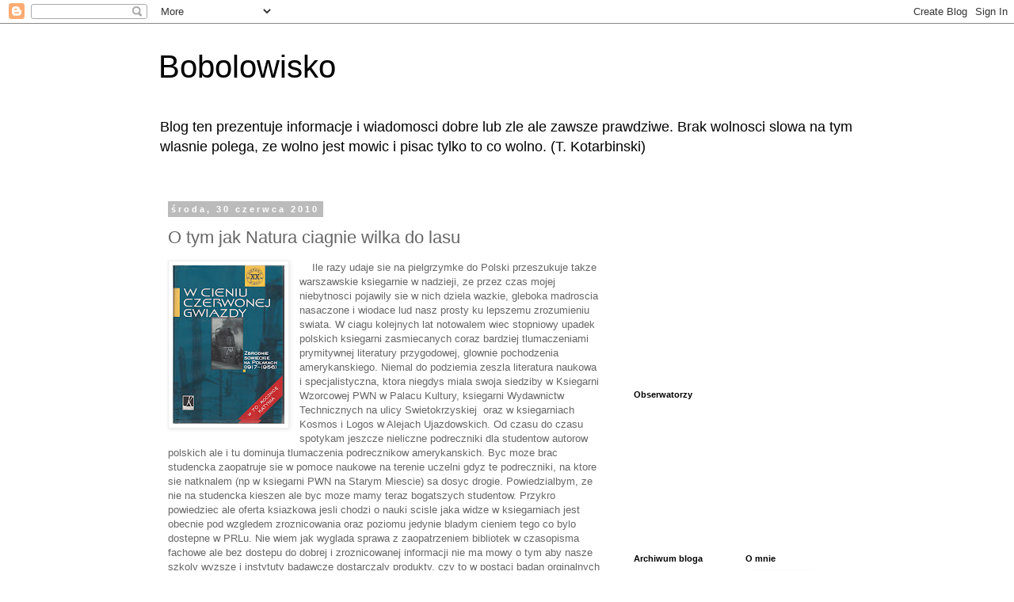

--- FILE ---
content_type: text/html; charset=UTF-8
request_url: https://bobolowisko.blogspot.com/2010/06/o-tym-jak-natura-ciagnie-wilka-do-lasu.html?showComment=1277989969951
body_size: 27629
content:
<!DOCTYPE html>
<html class='v2' dir='ltr' lang='pl'>
<head>
<link href='https://www.blogger.com/static/v1/widgets/4128112664-css_bundle_v2.css' rel='stylesheet' type='text/css'/>
<meta content='width=1100' name='viewport'/>
<meta content='text/html; charset=UTF-8' http-equiv='Content-Type'/>
<meta content='blogger' name='generator'/>
<link href='https://bobolowisko.blogspot.com/favicon.ico' rel='icon' type='image/x-icon'/>
<link href='http://bobolowisko.blogspot.com/2010/06/o-tym-jak-natura-ciagnie-wilka-do-lasu.html' rel='canonical'/>
<link rel="alternate" type="application/atom+xml" title="Bobolowisko - Atom" href="https://bobolowisko.blogspot.com/feeds/posts/default" />
<link rel="alternate" type="application/rss+xml" title="Bobolowisko - RSS" href="https://bobolowisko.blogspot.com/feeds/posts/default?alt=rss" />
<link rel="service.post" type="application/atom+xml" title="Bobolowisko - Atom" href="https://www.blogger.com/feeds/8704667628838390586/posts/default" />

<link rel="alternate" type="application/atom+xml" title="Bobolowisko - Atom" href="https://bobolowisko.blogspot.com/feeds/2717526427510833437/comments/default" />
<!--Can't find substitution for tag [blog.ieCssRetrofitLinks]-->
<link href='https://blogger.googleusercontent.com/img/b/R29vZ2xl/AVvXsEif7VJm-UbfiWuacN_R9sY3eI0gN9FSvkSKxZOTdh4kNAKtSOcRwnqg5B-LIxvKgbP3pVhC8zGQV_Fq9fKlFx0IeceVwWDEZyohXUFyOA0MGMak2WIj2eDWx5iF8dUpp1NsfBUnI8zPz7_1/s200/k1+001.jpg' rel='image_src'/>
<meta content='http://bobolowisko.blogspot.com/2010/06/o-tym-jak-natura-ciagnie-wilka-do-lasu.html' property='og:url'/>
<meta content='O tym jak Natura ciagnie wilka do lasu' property='og:title'/>
<meta content='    Ile razy udaje sie na pielgrzymke do Polski przeszukuje takze warszawskie ksiegarnie w nadzieji, ze przez czas mojej niebytnosci pojawil...' property='og:description'/>
<meta content='https://blogger.googleusercontent.com/img/b/R29vZ2xl/AVvXsEif7VJm-UbfiWuacN_R9sY3eI0gN9FSvkSKxZOTdh4kNAKtSOcRwnqg5B-LIxvKgbP3pVhC8zGQV_Fq9fKlFx0IeceVwWDEZyohXUFyOA0MGMak2WIj2eDWx5iF8dUpp1NsfBUnI8zPz7_1/w1200-h630-p-k-no-nu/k1+001.jpg' property='og:image'/>
<title>Bobolowisko: O tym jak Natura ciagnie wilka do lasu</title>
<style id='page-skin-1' type='text/css'><!--
/*
-----------------------------------------------
Blogger Template Style
Name:     Simple
Designer: Blogger
URL:      www.blogger.com
----------------------------------------------- */
/* Content
----------------------------------------------- */
body {
font: normal normal 12px 'Trebuchet MS', Trebuchet, Verdana, sans-serif;
color: #666666;
background: #ffffff none repeat scroll top left;
padding: 0 0 0 0;
}
html body .region-inner {
min-width: 0;
max-width: 100%;
width: auto;
}
h2 {
font-size: 22px;
}
a:link {
text-decoration:none;
color: #2288bb;
}
a:visited {
text-decoration:none;
color: #888888;
}
a:hover {
text-decoration:underline;
color: #33aaff;
}
.body-fauxcolumn-outer .fauxcolumn-inner {
background: transparent none repeat scroll top left;
_background-image: none;
}
.body-fauxcolumn-outer .cap-top {
position: absolute;
z-index: 1;
height: 400px;
width: 100%;
}
.body-fauxcolumn-outer .cap-top .cap-left {
width: 100%;
background: transparent none repeat-x scroll top left;
_background-image: none;
}
.content-outer {
-moz-box-shadow: 0 0 0 rgba(0, 0, 0, .15);
-webkit-box-shadow: 0 0 0 rgba(0, 0, 0, .15);
-goog-ms-box-shadow: 0 0 0 #333333;
box-shadow: 0 0 0 rgba(0, 0, 0, .15);
margin-bottom: 1px;
}
.content-inner {
padding: 10px 40px;
}
.content-inner {
background-color: #ffffff;
}
/* Header
----------------------------------------------- */
.header-outer {
background: transparent none repeat-x scroll 0 -400px;
_background-image: none;
}
.Header h1 {
font: normal normal 40px 'Trebuchet MS',Trebuchet,Verdana,sans-serif;
color: #000000;
text-shadow: 0 0 0 rgba(0, 0, 0, .2);
}
.Header h1 a {
color: #000000;
}
.Header .description {
font-size: 18px;
color: #000000;
}
.header-inner .Header .titlewrapper {
padding: 22px 0;
}
.header-inner .Header .descriptionwrapper {
padding: 0 0;
}
/* Tabs
----------------------------------------------- */
.tabs-inner .section:first-child {
border-top: 0 solid #dddddd;
}
.tabs-inner .section:first-child ul {
margin-top: -1px;
border-top: 1px solid #dddddd;
border-left: 1px solid #dddddd;
border-right: 1px solid #dddddd;
}
.tabs-inner .widget ul {
background: transparent none repeat-x scroll 0 -800px;
_background-image: none;
border-bottom: 1px solid #dddddd;
margin-top: 0;
margin-left: -30px;
margin-right: -30px;
}
.tabs-inner .widget li a {
display: inline-block;
padding: .6em 1em;
font: normal normal 12px 'Trebuchet MS', Trebuchet, Verdana, sans-serif;
color: #000000;
border-left: 1px solid #ffffff;
border-right: 1px solid #dddddd;
}
.tabs-inner .widget li:first-child a {
border-left: none;
}
.tabs-inner .widget li.selected a, .tabs-inner .widget li a:hover {
color: #000000;
background-color: #eeeeee;
text-decoration: none;
}
/* Columns
----------------------------------------------- */
.main-outer {
border-top: 0 solid transparent;
}
.fauxcolumn-left-outer .fauxcolumn-inner {
border-right: 1px solid transparent;
}
.fauxcolumn-right-outer .fauxcolumn-inner {
border-left: 1px solid transparent;
}
/* Headings
----------------------------------------------- */
div.widget > h2,
div.widget h2.title {
margin: 0 0 1em 0;
font: normal bold 11px 'Trebuchet MS',Trebuchet,Verdana,sans-serif;
color: #000000;
}
/* Widgets
----------------------------------------------- */
.widget .zippy {
color: #999999;
text-shadow: 2px 2px 1px rgba(0, 0, 0, .1);
}
.widget .popular-posts ul {
list-style: none;
}
/* Posts
----------------------------------------------- */
h2.date-header {
font: normal bold 11px Arial, Tahoma, Helvetica, FreeSans, sans-serif;
}
.date-header span {
background-color: #bbbbbb;
color: #ffffff;
padding: 0.4em;
letter-spacing: 3px;
margin: inherit;
}
.main-inner {
padding-top: 35px;
padding-bottom: 65px;
}
.main-inner .column-center-inner {
padding: 0 0;
}
.main-inner .column-center-inner .section {
margin: 0 1em;
}
.post {
margin: 0 0 45px 0;
}
h3.post-title, .comments h4 {
font: normal normal 22px 'Trebuchet MS',Trebuchet,Verdana,sans-serif;
margin: .75em 0 0;
}
.post-body {
font-size: 110%;
line-height: 1.4;
position: relative;
}
.post-body img, .post-body .tr-caption-container, .Profile img, .Image img,
.BlogList .item-thumbnail img {
padding: 2px;
background: #ffffff;
border: 1px solid #eeeeee;
-moz-box-shadow: 1px 1px 5px rgba(0, 0, 0, .1);
-webkit-box-shadow: 1px 1px 5px rgba(0, 0, 0, .1);
box-shadow: 1px 1px 5px rgba(0, 0, 0, .1);
}
.post-body img, .post-body .tr-caption-container {
padding: 5px;
}
.post-body .tr-caption-container {
color: #666666;
}
.post-body .tr-caption-container img {
padding: 0;
background: transparent;
border: none;
-moz-box-shadow: 0 0 0 rgba(0, 0, 0, .1);
-webkit-box-shadow: 0 0 0 rgba(0, 0, 0, .1);
box-shadow: 0 0 0 rgba(0, 0, 0, .1);
}
.post-header {
margin: 0 0 1.5em;
line-height: 1.6;
font-size: 90%;
}
.post-footer {
margin: 20px -2px 0;
padding: 5px 10px;
color: #666666;
background-color: #eeeeee;
border-bottom: 1px solid #eeeeee;
line-height: 1.6;
font-size: 90%;
}
#comments .comment-author {
padding-top: 1.5em;
border-top: 1px solid transparent;
background-position: 0 1.5em;
}
#comments .comment-author:first-child {
padding-top: 0;
border-top: none;
}
.avatar-image-container {
margin: .2em 0 0;
}
#comments .avatar-image-container img {
border: 1px solid #eeeeee;
}
/* Comments
----------------------------------------------- */
.comments .comments-content .icon.blog-author {
background-repeat: no-repeat;
background-image: url([data-uri]);
}
.comments .comments-content .loadmore a {
border-top: 1px solid #999999;
border-bottom: 1px solid #999999;
}
.comments .comment-thread.inline-thread {
background-color: #eeeeee;
}
.comments .continue {
border-top: 2px solid #999999;
}
/* Accents
---------------------------------------------- */
.section-columns td.columns-cell {
border-left: 1px solid transparent;
}
.blog-pager {
background: transparent url(//www.blogblog.com/1kt/simple/paging_dot.png) repeat-x scroll top center;
}
.blog-pager-older-link, .home-link,
.blog-pager-newer-link {
background-color: #ffffff;
padding: 5px;
}
.footer-outer {
border-top: 1px dashed #bbbbbb;
}
/* Mobile
----------------------------------------------- */
body.mobile  {
background-size: auto;
}
.mobile .body-fauxcolumn-outer {
background: transparent none repeat scroll top left;
}
.mobile .body-fauxcolumn-outer .cap-top {
background-size: 100% auto;
}
.mobile .content-outer {
-webkit-box-shadow: 0 0 3px rgba(0, 0, 0, .15);
box-shadow: 0 0 3px rgba(0, 0, 0, .15);
}
.mobile .tabs-inner .widget ul {
margin-left: 0;
margin-right: 0;
}
.mobile .post {
margin: 0;
}
.mobile .main-inner .column-center-inner .section {
margin: 0;
}
.mobile .date-header span {
padding: 0.1em 10px;
margin: 0 -10px;
}
.mobile h3.post-title {
margin: 0;
}
.mobile .blog-pager {
background: transparent none no-repeat scroll top center;
}
.mobile .footer-outer {
border-top: none;
}
.mobile .main-inner, .mobile .footer-inner {
background-color: #ffffff;
}
.mobile-index-contents {
color: #666666;
}
.mobile-link-button {
background-color: #2288bb;
}
.mobile-link-button a:link, .mobile-link-button a:visited {
color: #ffffff;
}
.mobile .tabs-inner .section:first-child {
border-top: none;
}
.mobile .tabs-inner .PageList .widget-content {
background-color: #eeeeee;
color: #000000;
border-top: 1px solid #dddddd;
border-bottom: 1px solid #dddddd;
}
.mobile .tabs-inner .PageList .widget-content .pagelist-arrow {
border-left: 1px solid #dddddd;
}

--></style>
<style id='template-skin-1' type='text/css'><!--
body {
min-width: 960px;
}
.content-outer, .content-fauxcolumn-outer, .region-inner {
min-width: 960px;
max-width: 960px;
_width: 960px;
}
.main-inner .columns {
padding-left: 0;
padding-right: 310px;
}
.main-inner .fauxcolumn-center-outer {
left: 0;
right: 310px;
/* IE6 does not respect left and right together */
_width: expression(this.parentNode.offsetWidth -
parseInt("0") -
parseInt("310px") + 'px');
}
.main-inner .fauxcolumn-left-outer {
width: 0;
}
.main-inner .fauxcolumn-right-outer {
width: 310px;
}
.main-inner .column-left-outer {
width: 0;
right: 100%;
margin-left: -0;
}
.main-inner .column-right-outer {
width: 310px;
margin-right: -310px;
}
#layout {
min-width: 0;
}
#layout .content-outer {
min-width: 0;
width: 800px;
}
#layout .region-inner {
min-width: 0;
width: auto;
}
body#layout div.add_widget {
padding: 8px;
}
body#layout div.add_widget a {
margin-left: 32px;
}
--></style>
<link href='https://www.blogger.com/dyn-css/authorization.css?targetBlogID=8704667628838390586&amp;zx=06a9e403-8b08-4ca4-a2ab-cc4a159c6cf4' media='none' onload='if(media!=&#39;all&#39;)media=&#39;all&#39;' rel='stylesheet'/><noscript><link href='https://www.blogger.com/dyn-css/authorization.css?targetBlogID=8704667628838390586&amp;zx=06a9e403-8b08-4ca4-a2ab-cc4a159c6cf4' rel='stylesheet'/></noscript>
<meta name='google-adsense-platform-account' content='ca-host-pub-1556223355139109'/>
<meta name='google-adsense-platform-domain' content='blogspot.com'/>

<!-- data-ad-client=ca-pub-6877338259328289 -->

</head>
<body class='loading variant-simplysimple'>
<div class='navbar section' id='navbar' name='Pasek nawigacyjny'><div class='widget Navbar' data-version='1' id='Navbar1'><script type="text/javascript">
    function setAttributeOnload(object, attribute, val) {
      if(window.addEventListener) {
        window.addEventListener('load',
          function(){ object[attribute] = val; }, false);
      } else {
        window.attachEvent('onload', function(){ object[attribute] = val; });
      }
    }
  </script>
<div id="navbar-iframe-container"></div>
<script type="text/javascript" src="https://apis.google.com/js/platform.js"></script>
<script type="text/javascript">
      gapi.load("gapi.iframes:gapi.iframes.style.bubble", function() {
        if (gapi.iframes && gapi.iframes.getContext) {
          gapi.iframes.getContext().openChild({
              url: 'https://www.blogger.com/navbar/8704667628838390586?po\x3d2717526427510833437\x26origin\x3dhttps://bobolowisko.blogspot.com',
              where: document.getElementById("navbar-iframe-container"),
              id: "navbar-iframe"
          });
        }
      });
    </script><script type="text/javascript">
(function() {
var script = document.createElement('script');
script.type = 'text/javascript';
script.src = '//pagead2.googlesyndication.com/pagead/js/google_top_exp.js';
var head = document.getElementsByTagName('head')[0];
if (head) {
head.appendChild(script);
}})();
</script>
</div></div>
<div class='body-fauxcolumns'>
<div class='fauxcolumn-outer body-fauxcolumn-outer'>
<div class='cap-top'>
<div class='cap-left'></div>
<div class='cap-right'></div>
</div>
<div class='fauxborder-left'>
<div class='fauxborder-right'></div>
<div class='fauxcolumn-inner'>
</div>
</div>
<div class='cap-bottom'>
<div class='cap-left'></div>
<div class='cap-right'></div>
</div>
</div>
</div>
<div class='content'>
<div class='content-fauxcolumns'>
<div class='fauxcolumn-outer content-fauxcolumn-outer'>
<div class='cap-top'>
<div class='cap-left'></div>
<div class='cap-right'></div>
</div>
<div class='fauxborder-left'>
<div class='fauxborder-right'></div>
<div class='fauxcolumn-inner'>
</div>
</div>
<div class='cap-bottom'>
<div class='cap-left'></div>
<div class='cap-right'></div>
</div>
</div>
</div>
<div class='content-outer'>
<div class='content-cap-top cap-top'>
<div class='cap-left'></div>
<div class='cap-right'></div>
</div>
<div class='fauxborder-left content-fauxborder-left'>
<div class='fauxborder-right content-fauxborder-right'></div>
<div class='content-inner'>
<header>
<div class='header-outer'>
<div class='header-cap-top cap-top'>
<div class='cap-left'></div>
<div class='cap-right'></div>
</div>
<div class='fauxborder-left header-fauxborder-left'>
<div class='fauxborder-right header-fauxborder-right'></div>
<div class='region-inner header-inner'>
<div class='header section' id='header' name='Nagłówek'><div class='widget Header' data-version='1' id='Header1'>
<div id='header-inner'>
<div class='titlewrapper'>
<h1 class='title'>
<a href='https://bobolowisko.blogspot.com/'>
Bobolowisko
</a>
</h1>
</div>
<div class='descriptionwrapper'>
<p class='description'><span>Blog ten prezentuje informacje i wiadomosci dobre lub zle ale zawsze prawdziwe.


  Brak wolnosci slowa na tym wlasnie polega, ze wolno jest mowic i pisac tylko to co wolno. (T. Kotarbinski)</span></p>
</div>
</div>
</div></div>
</div>
</div>
<div class='header-cap-bottom cap-bottom'>
<div class='cap-left'></div>
<div class='cap-right'></div>
</div>
</div>
</header>
<div class='tabs-outer'>
<div class='tabs-cap-top cap-top'>
<div class='cap-left'></div>
<div class='cap-right'></div>
</div>
<div class='fauxborder-left tabs-fauxborder-left'>
<div class='fauxborder-right tabs-fauxborder-right'></div>
<div class='region-inner tabs-inner'>
<div class='tabs no-items section' id='crosscol' name='Wszystkie kolumny'></div>
<div class='tabs no-items section' id='crosscol-overflow' name='Cross-Column 2'></div>
</div>
</div>
<div class='tabs-cap-bottom cap-bottom'>
<div class='cap-left'></div>
<div class='cap-right'></div>
</div>
</div>
<div class='main-outer'>
<div class='main-cap-top cap-top'>
<div class='cap-left'></div>
<div class='cap-right'></div>
</div>
<div class='fauxborder-left main-fauxborder-left'>
<div class='fauxborder-right main-fauxborder-right'></div>
<div class='region-inner main-inner'>
<div class='columns fauxcolumns'>
<div class='fauxcolumn-outer fauxcolumn-center-outer'>
<div class='cap-top'>
<div class='cap-left'></div>
<div class='cap-right'></div>
</div>
<div class='fauxborder-left'>
<div class='fauxborder-right'></div>
<div class='fauxcolumn-inner'>
</div>
</div>
<div class='cap-bottom'>
<div class='cap-left'></div>
<div class='cap-right'></div>
</div>
</div>
<div class='fauxcolumn-outer fauxcolumn-left-outer'>
<div class='cap-top'>
<div class='cap-left'></div>
<div class='cap-right'></div>
</div>
<div class='fauxborder-left'>
<div class='fauxborder-right'></div>
<div class='fauxcolumn-inner'>
</div>
</div>
<div class='cap-bottom'>
<div class='cap-left'></div>
<div class='cap-right'></div>
</div>
</div>
<div class='fauxcolumn-outer fauxcolumn-right-outer'>
<div class='cap-top'>
<div class='cap-left'></div>
<div class='cap-right'></div>
</div>
<div class='fauxborder-left'>
<div class='fauxborder-right'></div>
<div class='fauxcolumn-inner'>
</div>
</div>
<div class='cap-bottom'>
<div class='cap-left'></div>
<div class='cap-right'></div>
</div>
</div>
<!-- corrects IE6 width calculation -->
<div class='columns-inner'>
<div class='column-center-outer'>
<div class='column-center-inner'>
<div class='main section' id='main' name='Główny'><div class='widget Blog' data-version='1' id='Blog1'>
<div class='blog-posts hfeed'>

          <div class="date-outer">
        
<h2 class='date-header'><span>środa, 30 czerwca 2010</span></h2>

          <div class="date-posts">
        
<div class='post-outer'>
<div class='post hentry uncustomized-post-template' itemprop='blogPost' itemscope='itemscope' itemtype='http://schema.org/BlogPosting'>
<meta content='https://blogger.googleusercontent.com/img/b/R29vZ2xl/AVvXsEif7VJm-UbfiWuacN_R9sY3eI0gN9FSvkSKxZOTdh4kNAKtSOcRwnqg5B-LIxvKgbP3pVhC8zGQV_Fq9fKlFx0IeceVwWDEZyohXUFyOA0MGMak2WIj2eDWx5iF8dUpp1NsfBUnI8zPz7_1/s200/k1+001.jpg' itemprop='image_url'/>
<meta content='8704667628838390586' itemprop='blogId'/>
<meta content='2717526427510833437' itemprop='postId'/>
<a name='2717526427510833437'></a>
<h3 class='post-title entry-title' itemprop='name'>
O tym jak Natura ciagnie wilka do lasu
</h3>
<div class='post-header'>
<div class='post-header-line-1'></div>
</div>
<div class='post-body entry-content' id='post-body-2717526427510833437' itemprop='description articleBody'>
<div class="separator" style="clear: both; text-align: center;"><a href="https://blogger.googleusercontent.com/img/b/R29vZ2xl/AVvXsEif7VJm-UbfiWuacN_R9sY3eI0gN9FSvkSKxZOTdh4kNAKtSOcRwnqg5B-LIxvKgbP3pVhC8zGQV_Fq9fKlFx0IeceVwWDEZyohXUFyOA0MGMak2WIj2eDWx5iF8dUpp1NsfBUnI8zPz7_1/s1600/k1+001.jpg" imageanchor="1" style="clear: left; float: left; margin-bottom: 1em; margin-right: 1em;"><img border="0" height="200" src="https://blogger.googleusercontent.com/img/b/R29vZ2xl/AVvXsEif7VJm-UbfiWuacN_R9sY3eI0gN9FSvkSKxZOTdh4kNAKtSOcRwnqg5B-LIxvKgbP3pVhC8zGQV_Fq9fKlFx0IeceVwWDEZyohXUFyOA0MGMak2WIj2eDWx5iF8dUpp1NsfBUnI8zPz7_1/s200/k1+001.jpg" width="141" /></a></div>&nbsp;&nbsp;&nbsp; Ile razy udaje sie na pielgrzymke do Polski przeszukuje takze warszawskie ksiegarnie w nadzieji, ze przez czas mojej niebytnosci pojawily sie w nich dziela wazkie, gleboka madroscia nasaczone i wiodace lud nasz prosty ku lepszemu zrozumieniu swiata. W ciagu kolejnych lat notowalem wiec stopniowy upadek polskich ksiegarni zasmiecanych coraz bardziej tlumaczeniami prymitywnej literatury przygodowej, glownie pochodzenia amerykanskiego. Niemal do podziemia zeszla literatura naukowa i specjalistyczna, ktora niegdys miala swoja siedziby w Ksiegarni Wzorcowej PWN w Palacu Kultury, ksiegarni Wydawnictw Technicznych na ulicy Swietokrzyskiej&nbsp; oraz w ksiegarniach Kosmos i Logos w Alejach Ujazdowskich. Od czasu do czasu spotykam jeszcze nieliczne podreczniki dla studentow autorow polskich ale i tu dominuja tlumaczenia podrecznikow amerykanskich. Byc moze brac studencka zaopatruje sie w pomoce naukowe na terenie uczelni gdyz te podreczniki, na ktore sie natknalem (np w ksiegarni PWN na Starym Miescie) sa dosyc drogie. Powiedzialbym, ze nie na studencka kieszen ale byc moze mamy teraz bogatszych studentow. Przykro powiedziec ale oferta ksiazkowa jesli chodzi o nauki scisle jaka widze w ksiegarniach jest obecnie pod wzgledem zroznicowania oraz poziomu jedynie bladym cieniem tego co bylo dostepne w PRLu. Nie wiem jak wyglada sprawa z zaopatrzeniem bibliotek w czasopisma fachowe ale bez dostepu do dobrej i zroznicowanej informacji nie ma mowy o tym aby nasze szkoly wyzsze i instytuty badawcze dostarczaly produkty, czy to w postaci badan orginalnych czy tez w postaci absolwentow,&nbsp; na poziomie swiatowym. Z tym wiec wieksza satysfakcja musze zanotowac, ze przy calej tej intelektualnej mizerii&nbsp; udalo mi sie znalezc ksiazke istotnie ciekawa i taka ktora powinien przeczytac kazdy, kto interesuje sie historia Polski. Mysle tu zwlaszcza o przedstawicielach mlodszych generacji, ktorzy w rozmowach ze mna przejawiaja nie tylko niewiedze jesli chodzi o historie polskiej misji cywilizacyjnej na Wschodzie ale takze nieuzasadniony niestety faktami optymizm mlodosci. Przejawia sie on bowiem w wierze glebokiej, ze przeszlosc i zaszlosci historyczne nie maja wiekszego wplywu na terazniejszosc jesli chodzi o oddzialywania pomiedzy sasiadujacymi narodami i ze mlody czlowiek&nbsp; moze smialo odrzucic nauki historii gdyz obecne porozumienia miedzynarodowe i miedzyrasowe wykluczaja jakiekolwiek akty agresji. Naturalna podstawa dla tego pogladu jest watla wiedza faktograficzna jaka wynosi wspolczesny absolwent liceum czy uniwersytetu oraz staly nacisk mediow na polityczna poprawnosc oraz zamulanie umyslow dzialalnoscia rozrywkowa. Ksiazka, o ktorej pisze jest praca zbiorowa i nosi tytul "W cieniu czerwonej gwiazdy - zbrodnie sowieckie na Polakach 1917-1956" (wyd. Kluszczynski, 2010(?)).&nbsp; Oczywiscie tytul mowi sam za siebie i nie bede tu streszczal tego dlugiej historii roznego rodzaju zbrodni ludobojstwa, aktow gwaltu i dowodow nieslychanego wrecz prymitywu wykazanego przez Rosjan, Ukraincow, Bialorusinow i Zydow w stosunku do ludnosci polskiej, ktora&nbsp; od wiekow wspol-zamieszkiwala te tereny. O tym jak wygladal ow lud&nbsp; chwacki w czasach porewolucyjnych i pozniej mielismy juz pewien obraz w literaturze w postaci powiesci S. Piaseckiego (np Pamietnik oficera Armii Czerwonej) , F. Goetla&nbsp; "Patnik Karapeta"&nbsp; czy nawet "Slawy i Chwaly" J. Iwaszkiewicza. Co wyroznia ksiazke, o ktorej pisze to fakt, ze jest to praca historykow, w ktorej wszystkie stwierdzenia sa dokladnie uzupelnione odnosnikami do materialow zrodlowych. Nie mowimy tu wiec juz o fikcji literackiej ale raczej o raporcie stanu rzeczy wzmocnionego pewna ogolna synteza. Autorzy slusznie podkreslaja, ze czesto spotykane stwierdzenia jakoby Polacy byli na Kresach mniejszoscia teroryzujaca i wykorzystujaca rusinska ludnosc rodzima nie maja poparcia w faktach. Na Kresach II RP mieszkalo ogolem 5.281 mln Polakow co stanowilo okolo 40% ludnosci tych terenow. Ukraincow bylo okolo&nbsp; 4.513 mln czyli 34% , Bialorusinow 1.1 mln czyli okolo 9% a Zydow 1.1 mln czyli okolo 8%. Pewien&nbsp; procent (ok. 7 %) ludnosci tam mieszkajacej mial trudnosci z identyfikacja narodowa i okreslal sie jako"miejscowi". Trzeba samemu przeczytac tez ksiazke aby w pelni uzmyslowic sobie kolosalne rozmiary prymitywizmu&nbsp; jaki stanowi istote rusinskiego charakteru. Dzicz ta, nie tylko zreszta chlopska, celowala w likwidowaniu swoich polskich sasiadow, z ktorymi zyla uprzednio w spokoju ale takze zrobila wszystko co mogla aby zniszczyc badz ukrasc i zmarnowac pamiatki historyczne, zasoby kulturalne oraz siedliska dworskie. Niecierpliwych odsylam tu do materialow przedstawionych w blogu gajowego Maruchy (http://marucha.wordpress.com/polski-holocaust/) a dotyczacych fragmentow wydarzen na tych terenach.Co jednak chce podkreslic to fakt, ze z gruntu falszywa jest teza jakoby wraz z uplywem czasu i wzrostem wyksztalcenia ludnosci obyczaje Ukraincow i im podobnych ludow Kresow Wschodnich lagodnialy. Ludnosc ta, skazona genetycznie przez interakcje z Mongolami w drodze przymusowych branek, przejawiala bowiem juz we wczesnych okresach Polski jagiellonskiej te same wschodnie&nbsp; cechy charakteru, ktore opisywane sa w ksiazce "Pod czerwona gwiazda"&nbsp; i&nbsp; ktore sa znane z relacji o dzialnosci UPA czy SS-manow RONA brygady Kaminskiego. Obdzieranie zywcem ze skory, swiece kozackie, patroszenie zywcem, wbijanie na pal - te wszystkie naturalne przyjemnosci ruskiego ludu sa z nim od poczatku jego istnienia. Gdybysmy nie znali daty smierci Sw. Andrzeja Boboli (http://www.jezuici.pl/przykrzyzu/htm/z_zycia_parafii/przy_krzyzu/32/meczenstwo_wg_sw_andrzeja_boboli.htm) to opis jego ostatnich godzin rownie dobrze mogl miec miejsce w wieku XVII jak i w XX a pewnie i w wieku XXI. Zauwazmy tez, ze mimo tego iz Kresy Wschodnie pozostaja poza polska administracja od 1945 roku i ze od blisko 20 lat Ukraina i Bialorus stanowia nominalnie odrebne od Rosji i samodzielne organizmy panstwowe to przy wszystkich liczych bogactwach naturalnych tych ziem ich ekonomia w dalszym ciagu operuje na granicy katastrofy. Kraje te nie potrafia ani wyprodukowac czegos bardziej skomplikowanego niz malowne jajka i wyszywane koszule ani nawet wyzywic sie na jakim takim poziomie. W miejsce jakiegos racjonalnego systemu politycznego mamy&nbsp; tam znowu typowe dla prymitywnych ludow wschodu "chanaty" na czele ktorych stoja lokalni oligarchowie w obyczajach bardziej przypominajacy murzynskich kacykow niz polskie ksiazeta kresowe.Jest niemal pewne, ze terytoria te beda mogly osiagnac pewien poziom cywilizacji i kultury tylko wtedy gdy pojawi sie na nich element polski jako zarzadca i administrator.&nbsp; Jak to obserwuje podczas wizyty Moi Drodzy Rodacy wogole nie zdaja sobie sprawy z tego, ze Nasza Umeczona Ojczyzna i oni sami staja na progu nowej wielkiej przemiany, porownywalnej z ta z czasu finalnego kryzysu w PRL, podczas ktorej sprawy, wydawaloby sie nie do rozwiazania, beda mogly znowu pojawic sie na porzadku dziennym. Czeka nas bowiem kryzys a zapewne i rozpad Unii Europejskiej. Katastrofa, ktora spotkala Grecje (sprzedajaca obecnie fragmenty swojego terytorium rosyjskim i chinskim spekulantom) jest tylko zapowiedzia tego co zapewne wydarzy sie w Wloszech, Hiszpanii i Portugali. Polska zas ma dobre szanse aby zostac druga Irlandia ale ta w stanie obecnym. Jesli Polska dobrze rozegra ten kryzys bedzie miala szanse na odzyskanie Kresow Wschodnich a moze nawet terytoriow przedrozbiorowych. Jesli nie - to moze przestac istniec jako samodzielna jednostka administracyjna. Niestety znowu zyjemy w ciekawych czasach!<br />
<div class="separator" style="clear: both; text-align: center;"></div><div class="separator" style="clear: both; text-align: center;"><a href="https://blogger.googleusercontent.com/img/b/R29vZ2xl/AVvXsEiWnOEyVP5tl3wZVA4MjIlkGDLISyNanP80Tccgjkdf3X4ozXvnr7zAvx90O9qhhWlO8Wyzz1YV1ocp7QfJeoIbbpwlPa1oqqNE6PXeDRMrEzEz8WpQbxjWd34boRe_H-ZWNPfDCh4oZH61/s1600/001.jpg" imageanchor="1" style="clear: left; float: left; margin-bottom: 1em; margin-right: 1em;"><img border="0" height="125" src="https://blogger.googleusercontent.com/img/b/R29vZ2xl/AVvXsEiWnOEyVP5tl3wZVA4MjIlkGDLISyNanP80Tccgjkdf3X4ozXvnr7zAvx90O9qhhWlO8Wyzz1YV1ocp7QfJeoIbbpwlPa1oqqNE6PXeDRMrEzEz8WpQbxjWd34boRe_H-ZWNPfDCh4oZH61/s200/001.jpg" width="200" /></a></div><a href="https://blogger.googleusercontent.com/img/b/R29vZ2xl/AVvXsEhyQpEOklhKtLKrNYYp6gFNtpxC2VHaDNfawnCjE0NgUwV2sZMDCv7Ly_ZhYl74ixJFvrHIiSQJihJkExJ3Caw6S2RJyU12NmpKpwm14OMG-oDE6kvKN6-lozpBIoQab3tM-UWg2BEH1-fS/s1600/PolskieKatastrofy+001.jpg" imageanchor="1" style="clear: left; float: left; margin-bottom: 1em; margin-right: 1em;"><img border="0" height="145" src="https://blogger.googleusercontent.com/img/b/R29vZ2xl/AVvXsEhyQpEOklhKtLKrNYYp6gFNtpxC2VHaDNfawnCjE0NgUwV2sZMDCv7Ly_ZhYl74ixJFvrHIiSQJihJkExJ3Caw6S2RJyU12NmpKpwm14OMG-oDE6kvKN6-lozpBIoQab3tM-UWg2BEH1-fS/s200/PolskieKatastrofy+001.jpg" width="200" /></a><br />
<br />
Na zakonczenie zas zilustruje zastosowanie teorii katastrof Hansa Klossa do przypadku Polski. Na planszy mamy widmo czasowe najwazniejszych wydarzen historii Naszej Umeczonej Ojczyzny tego Chrystusa Narodow od roku 1750 az do czasow wspolczesnych. Warto zauwazyc, ze nasz uklad panstwowy staje sie coraz bardziej niestabilny w miare jak zmierzamy od ustroju monarchicznego do demokracji partyjnej. Czym jest to spowodowane tego mozemy tylko sie domyslac. Wzrost politycznej entropii ukladu jest wynikiem wiekszej roli warstw nizszych spoleczenstwa czyli skutkiem niepotrzebnej demokratyzacji ukladu. Te ostatnie zas sa nie przyzwyczajone do ciezaru odpowiedzialnosci za posiadany majatek i pozbawione umiejetnosci zarzadzania, ulegaja jednoczesnie latwiej niz ziemianie podszeptom plynacym z panstw osciennych. Te zas robia wszystko aby Polske jako panstwo ubezwlasnowolnic i przejac kontrole nad jej systemem politycznym i gospodarczym. Spektrum katastrof pozwala nam empirycznie wyznaczyc sredni czas trwania "spokoju". Wynosi on okolo 16.3 lat. Ostatnia katastrofa miala miejsce w roku 1990 kiedy to upadla PRL i zmienil sie nominalnie ustroj gospodarczy panstwa. Na wykresie ponizej jest tez widoczny przebieg prawdopodobienstwa nie-wystapienia katastrofy do chwili t (uzywamy tu czasu zredukowanego , jednostka czasu jest sredni czas trwania spokoju ) oraz przebieg prawdopodobienstwa wystapienia katastrofy do chwili t. Jak widac od momentu stanowiacego 70% czasu sredniego (dla Polski okolo 11 lat) prawdopodobienstwo wystapienia katastrofy jest wieksze niz tego, ze jej nie bedzie. <br />
<script src="//www.google-analytics.com/urchin.js" type="text/javascript">
&#160;
</script><script type="text/javascript">
_uacct = "UA-3898458-1";
urchinTracker();
</script>
<div style='clear: both;'></div>
</div>
<div class='post-footer'>
<div class='post-footer-line post-footer-line-1'>
<span class='post-author vcard'>
Autor:
<span class='fn' itemprop='author' itemscope='itemscope' itemtype='http://schema.org/Person'>
<meta content='https://www.blogger.com/profile/11190914219698951600' itemprop='url'/>
<a class='g-profile' href='https://www.blogger.com/profile/11190914219698951600' rel='author' title='author profile'>
<span itemprop='name'>Bobola</span>
</a>
</span>
</span>
<span class='post-timestamp'>
o
<meta content='http://bobolowisko.blogspot.com/2010/06/o-tym-jak-natura-ciagnie-wilka-do-lasu.html' itemprop='url'/>
<a class='timestamp-link' href='https://bobolowisko.blogspot.com/2010/06/o-tym-jak-natura-ciagnie-wilka-do-lasu.html' rel='bookmark' title='permanent link'><abbr class='published' itemprop='datePublished' title='2010-06-30T10:04:00-06:00'>10:04</abbr></a>
</span>
<span class='post-comment-link'>
</span>
<span class='post-icons'>
<span class='item-action'>
<a href='https://www.blogger.com/email-post/8704667628838390586/2717526427510833437' title='Wyślij posta przez e-mail'>
<img alt='' class='icon-action' height='13' src='https://resources.blogblog.com/img/icon18_email.gif' width='18'/>
</a>
</span>
<span class='item-control blog-admin pid-540724927'>
<a href='https://www.blogger.com/post-edit.g?blogID=8704667628838390586&postID=2717526427510833437&from=pencil' title='Edytuj post'>
<img alt='' class='icon-action' height='18' src='https://resources.blogblog.com/img/icon18_edit_allbkg.gif' width='18'/>
</a>
</span>
</span>
<div class='post-share-buttons goog-inline-block'>
</div>
</div>
<div class='post-footer-line post-footer-line-2'>
<span class='post-labels'>
</span>
</div>
<div class='post-footer-line post-footer-line-3'>
<span class='post-location'>
</span>
</div>
</div>
</div>
<div class='comments' id='comments'>
<a name='comments'></a>
<h4>25 komentarzy:</h4>
<div id='Blog1_comments-block-wrapper'>
<dl class='avatar-comment-indent' id='comments-block'>
<dt class='comment-author ' id='c1251768069464173115'>
<a name='c1251768069464173115'></a>
<div class="avatar-image-container avatar-stock"><span dir="ltr"><img src="//resources.blogblog.com/img/blank.gif" width="35" height="35" alt="" title="Anonimowy">

</span></div>
Anonimowy
pisze...
</dt>
<dd class='comment-body' id='Blog1_cmt-1251768069464173115'>
<p>
Ze statystyk wynika iz przecietny Polak czyta pol ksiazki rocznie.Z czego 75% stanowia Harlequiny oraz proste poradniki.Teraz trzeba odsiac te jakies 10% namietnych czytaczy ktorzy zawyzaja czytelnictwo czytajac po kilkadziesiat ksiazek rocznie a okazuje sie ze przecietny Polak czyta jakies KILKA STRON WARTOSCIOWEJ literatury rocznie(albo nawet i to nie).Troche co prawda &quot;nadrabiaja&quot; dzieki internetowi i Discovery Channel(i podobnym)ale wcale nie az tak duzo bo wiadomo ze taki np internet to w WIEKSZOSCI smieci(90% ruchu w sieci to P2P oraz komunikatory i gry a znowu na WWW najpopularniesze materialy to sex,filmy oraz portale plotkarskie i typu Facebook).Ale kto CHCE to ZNAJDZIE.
</p>
</dd>
<dd class='comment-footer'>
<span class='comment-timestamp'>
<a href='https://bobolowisko.blogspot.com/2010/06/o-tym-jak-natura-ciagnie-wilka-do-lasu.html?showComment=1277920603194#c1251768069464173115' title='comment permalink'>
30 czerwca 2010 11:56
</a>
<span class='item-control blog-admin pid-1363457104'>
<a class='comment-delete' href='https://www.blogger.com/comment/delete/8704667628838390586/1251768069464173115' title='Usuń komentarz'>
<img src='https://resources.blogblog.com/img/icon_delete13.gif'/>
</a>
</span>
</span>
</dd>
<dt class='comment-author ' id='c5391672353948583484'>
<a name='c5391672353948583484'></a>
<div class="avatar-image-container vcard"><span dir="ltr"><a href="https://www.blogger.com/profile/10845390419988520593" target="" rel="nofollow" onclick="" class="avatar-hovercard" id="av-5391672353948583484-10845390419988520593"><img src="https://resources.blogblog.com/img/blank.gif" width="35" height="35" class="delayLoad" style="display: none;" longdesc="//blogger.googleusercontent.com/img/b/R29vZ2xl/AVvXsEjT4yBx1Yj3qKsLOUbO9BZQX-vBAJ5cs9lRgpzcPcY9vA6mVkc-kzXSux5kyXFtwsDESkpbP3veouJdInnHuofb1HO_gqoGW37YdggWQgbY7YJ0XGv1Kp3nRnsDbnD6Ag/s45-c/$.bmp" alt="" title="34">

<noscript><img src="//blogger.googleusercontent.com/img/b/R29vZ2xl/AVvXsEjT4yBx1Yj3qKsLOUbO9BZQX-vBAJ5cs9lRgpzcPcY9vA6mVkc-kzXSux5kyXFtwsDESkpbP3veouJdInnHuofb1HO_gqoGW37YdggWQgbY7YJ0XGv1Kp3nRnsDbnD6Ag/s45-c/$.bmp" width="35" height="35" class="photo" alt=""></noscript></a></span></div>
<a href='https://www.blogger.com/profile/10845390419988520593' rel='nofollow'>34</a>
pisze...
</dt>
<dd class='comment-body' id='Blog1_cmt-5391672353948583484'>
<p>
http://www.nautilus.org.pl/?p=artykul&amp;id=2144<br /><br />&quot;To jedna z najdziwniejszych przepowiedni świata. <br /><br />Jest krótka, ale jednocześnie niezwykle przejmująca swoją prostotą. <br /><br />Jej autorstwo przypisuje się Świętemu Malachiaszowi, który był arcybiskupem w Irlandii. Mieszkał w miejscowości Armagh, w północnej części wyspy. Data jego narodzi nie jest znana, ale wiadomo, że zmarł w 1148.  <br /><br />Zasłynął przepowiednią dotyczącą losów papieży, którym nadał krótkie, łacińskie przydomki. <br />Lista zawiera 111 papieży licząc od Celestyna II. Nie są to jednak przepowiednie w pełnym tego słowa znaczeniu, ale właśnie krótkie przydomki charakteryzujące poszczególnych papieży. <br /><br />Obecny Ojciec Święty Benedykt XVI jest przedostatnim papieżem w historii Kościoła Katolickiego.<br /> <br />Ostatnim będzie Piotr Rzymianin i na nim &#8211; według Malachiasza &#8211; zakończy się historia Kościoła&quot;.<br /><br />&quot;Po śmierci Jana Pawła II świat znowu tonął w domysłach. Podczas konklawe ktoś przypomniał przepowiednię Malachiasza. <br />Zgodnie z jej słowami nowym papieżem miał zostać ten, któremu będzie można nadać tytuł<br /> <br />&quot;Gloria Olivae&quot; (Chwała Oliwna). <br /><br />Cóż to miało oznaczać? <br />Wielu twierdziło, że ciemny, oliwkowy kolor skóry. A wszak wśród kandydatów wymieniało się jednego kardynała czarnoskórego i kilku Latynosów. To by się zgadzało! Ale w zasadzie... tytuł ten pasowałby do każdego z kandydatów. Przecież np. Włosi pochodzą z kraju oliwek - a więc pasuje! Gdy wybrano kardynała Ratzingera, a ten przyjął imię Benedykta XVI, zwolennicy przepowiedni Malachiasza zakrzyknęli z triumfem: przecież w godle zakonu benedyktynów jest... gałązka oliwna!<br /><br /> Jest jedna rzecz, jedna interpretacja, którą w swojej książce &#8222;Przepowiednie i Proroctwa&#8221; wydanej w 1984 (!) roku zawarł najsłynniejszy polski astrolog, Leszek Szuman. Przypomniał on, że wiele osób interpretuje słowa &quot;Gloria Olivae&quot; (Chwała Oliwna) jako &#8222;prawda, która niczym oliwa wypłynie na wierzch&#8221;.<br /><br />W czasie pontyfikatu Benedykta XVI rozpoczął się największy kryzys w historii Kościoła. Skandale seksualne w Kościele katolickim wstrząsnęły światową opinią publiczną. Dotyczyły one księży i osób zakonnych sprawujących swoją posługę na terenie kilkunastu krajów, których oskarżono o przemoc i molestowanie dzieci lub stosunki homoseksualne.&quot;<br /><br /><br />http://koniecswiata.info/przepowiednie-nostradamusa/<br /><br />&quot;Nostradamus mówi o ostatnim papieżu, który ma być ,,o skórze oliwnej&#8221;. Co to oznacza? Wiele osób przypuszcza, że może tu chodzić o mulata, lub murzyna. Jak wiemy, oliwki są koloru zielonego lub czarnego właśnie. Jak na razie, Kościołowi Katolickiemu przewodzi jednak biały człowiek.<br /><br />Czy jednak możemy być spokojni? Obecny papież swym imieniem nawiązuje do zakonu św. Beneykta, którego symbolem jest m.in. gałązka oliwna. Niepokojem może napawać również to, że w herbie Josepha Razingera znajduje się koronowana głowa czarnego człowieka&#8230;&quot;<br /><br />I na koniec ciekawa interpretacja wizji dotyczących przyszłych losów Polski dokonana w czasie okupacji hitlerowskiej w 1941.<br /><br />http://www.polona.pl/dlibra/doccontent2?id=397&amp;from=&amp;from=generalsearch&amp;dirids=1&amp;lang=pl<br /><br />Najciekawszą rzeczą jest tu określanie pewnych wizji jako niedorzeczne (strona 21-22). <br />Autor robi bowiem zasadniczy błąd skupiając wszystkie wizje w bliskim horyzoncie czasowym tj. w perspektywie II wojny światowej.<br /><br />Dziś po kilkudziesięciu latach zaczynamy dostrzegać w nich sens i potwierdzenie naszych niewesołych obserwacji obecnego stanu świata.<br /><br />Dostrzegłem też w dość znanej wizji (przepowiednia z Tęgoborza) dużą zbieżność z tekstem Gospodarza.<br /><br />Dlatego też pozwoliłem sobie na ten nieco przydługi wpis.
</p>
</dd>
<dd class='comment-footer'>
<span class='comment-timestamp'>
<a href='https://bobolowisko.blogspot.com/2010/06/o-tym-jak-natura-ciagnie-wilka-do-lasu.html?showComment=1277932096152#c5391672353948583484' title='comment permalink'>
30 czerwca 2010 15:08
</a>
<span class='item-control blog-admin pid-632230263'>
<a class='comment-delete' href='https://www.blogger.com/comment/delete/8704667628838390586/5391672353948583484' title='Usuń komentarz'>
<img src='https://resources.blogblog.com/img/icon_delete13.gif'/>
</a>
</span>
</span>
</dd>
<dt class='comment-author ' id='c1387794309876823230'>
<a name='c1387794309876823230'></a>
<div class="avatar-image-container vcard"><span dir="ltr"><a href="https://www.blogger.com/profile/10845390419988520593" target="" rel="nofollow" onclick="" class="avatar-hovercard" id="av-1387794309876823230-10845390419988520593"><img src="https://resources.blogblog.com/img/blank.gif" width="35" height="35" class="delayLoad" style="display: none;" longdesc="//blogger.googleusercontent.com/img/b/R29vZ2xl/AVvXsEjT4yBx1Yj3qKsLOUbO9BZQX-vBAJ5cs9lRgpzcPcY9vA6mVkc-kzXSux5kyXFtwsDESkpbP3veouJdInnHuofb1HO_gqoGW37YdggWQgbY7YJ0XGv1Kp3nRnsDbnD6Ag/s45-c/$.bmp" alt="" title="34">

<noscript><img src="//blogger.googleusercontent.com/img/b/R29vZ2xl/AVvXsEjT4yBx1Yj3qKsLOUbO9BZQX-vBAJ5cs9lRgpzcPcY9vA6mVkc-kzXSux5kyXFtwsDESkpbP3veouJdInnHuofb1HO_gqoGW37YdggWQgbY7YJ0XGv1Kp3nRnsDbnD6Ag/s45-c/$.bmp" width="35" height="35" class="photo" alt=""></noscript></a></span></div>
<a href='https://www.blogger.com/profile/10845390419988520593' rel='nofollow'>34</a>
pisze...
</dt>
<dd class='comment-body' id='Blog1_cmt-1387794309876823230'>
<p>
@piotr34<br /><br />Znam jednego co twierdził że w życiu jedną książkę przeczytał a dwie napisał.<br />Tak się dziwnie złożyło że ten nad wyraz &quot;oczytany&quot; koleś był prezydentem RP.
</p>
</dd>
<dd class='comment-footer'>
<span class='comment-timestamp'>
<a href='https://bobolowisko.blogspot.com/2010/06/o-tym-jak-natura-ciagnie-wilka-do-lasu.html?showComment=1277932458304#c1387794309876823230' title='comment permalink'>
30 czerwca 2010 15:14
</a>
<span class='item-control blog-admin pid-632230263'>
<a class='comment-delete' href='https://www.blogger.com/comment/delete/8704667628838390586/1387794309876823230' title='Usuń komentarz'>
<img src='https://resources.blogblog.com/img/icon_delete13.gif'/>
</a>
</span>
</span>
</dd>
<dt class='comment-author blog-author' id='c5113703615903751449'>
<a name='c5113703615903751449'></a>
<div class="avatar-image-container vcard"><span dir="ltr"><a href="https://www.blogger.com/profile/11190914219698951600" target="" rel="nofollow" onclick="" class="avatar-hovercard" id="av-5113703615903751449-11190914219698951600"><img src="https://resources.blogblog.com/img/blank.gif" width="35" height="35" class="delayLoad" style="display: none;" longdesc="//blogger.googleusercontent.com/img/b/R29vZ2xl/AVvXsEhkvhmlAC4RsCgEoiwm_PFx3BQiB99Ruj-r7KcmKNyoqoTGrNH9-ROpoGnXvE2dVhip7RhrUx_W8vaprFmi6eiRKBpHr8bEHCC1oqbW9OrUYJ8jn0pQLYtJbKxPJZIqn2w/s45-c/passphoto.jpg" alt="" title="Bobola">

<noscript><img src="//blogger.googleusercontent.com/img/b/R29vZ2xl/AVvXsEhkvhmlAC4RsCgEoiwm_PFx3BQiB99Ruj-r7KcmKNyoqoTGrNH9-ROpoGnXvE2dVhip7RhrUx_W8vaprFmi6eiRKBpHr8bEHCC1oqbW9OrUYJ8jn0pQLYtJbKxPJZIqn2w/s45-c/passphoto.jpg" width="35" height="35" class="photo" alt=""></noscript></a></span></div>
<a href='https://www.blogger.com/profile/11190914219698951600' rel='nofollow'>Bobola</a>
pisze...
</dt>
<dd class='comment-body' id='Blog1_cmt-5113703615903751449'>
<p>
@34<br />Dziekuje za zwrocenie uwagi na przepowiednie z czasow okupacji. Niestety ja sam nie doznalem laski objawienia ale po prostu zwracam uwage na pewna cyklicznosc zdarzen katastrofalnych w dziejach Polski oraz na to, ze w zasadzie juz jestesmy nieco opoznieni jesli chodzi o kataklizm kolejny. Srednie odchylenie kwadratowe jest tutaj rowne sredniemu czasowi bez katastrofy czyli powinnismy z wysokim prawdopodobienstwem oczekiwac, ze cos sie zdarzy przykrego w okresie od roku 2001 do 2022. Tyle mowi nam matematyka.
</p>
</dd>
<dd class='comment-footer'>
<span class='comment-timestamp'>
<a href='https://bobolowisko.blogspot.com/2010/06/o-tym-jak-natura-ciagnie-wilka-do-lasu.html?showComment=1277935253906#c5113703615903751449' title='comment permalink'>
30 czerwca 2010 16:00
</a>
<span class='item-control blog-admin pid-540724927'>
<a class='comment-delete' href='https://www.blogger.com/comment/delete/8704667628838390586/5113703615903751449' title='Usuń komentarz'>
<img src='https://resources.blogblog.com/img/icon_delete13.gif'/>
</a>
</span>
</span>
</dd>
<dt class='comment-author ' id='c6306421685637492746'>
<a name='c6306421685637492746'></a>
<div class="avatar-image-container avatar-stock"><span dir="ltr"><a href="https://www.blogger.com/profile/02544860101819502283" target="" rel="nofollow" onclick="" class="avatar-hovercard" id="av-6306421685637492746-02544860101819502283"><img src="//www.blogger.com/img/blogger_logo_round_35.png" width="35" height="35" alt="" title="zoska">

</a></span></div>
<a href='https://www.blogger.com/profile/02544860101819502283' rel='nofollow'>zoska</a>
pisze...
</dt>
<dd class='comment-body' id='Blog1_cmt-6306421685637492746'>
<p>
http://marucha.wordpress.com/polski-holocaust/<br /><br />zdjecie pierwsze z gory to sprawa uposledzonej umyslowo matki ktora powiesila swoje dzieci. zdjecie jest blednie przypisywane zbrodniom upa. zdjecie wykonano w okresie miedzywojennym
</p>
</dd>
<dd class='comment-footer'>
<span class='comment-timestamp'>
<a href='https://bobolowisko.blogspot.com/2010/06/o-tym-jak-natura-ciagnie-wilka-do-lasu.html?showComment=1277967977920#c6306421685637492746' title='comment permalink'>
1 lipca 2010 01:06
</a>
<span class='item-control blog-admin pid-1320903117'>
<a class='comment-delete' href='https://www.blogger.com/comment/delete/8704667628838390586/6306421685637492746' title='Usuń komentarz'>
<img src='https://resources.blogblog.com/img/icon_delete13.gif'/>
</a>
</span>
</span>
</dd>
<dt class='comment-author blog-author' id='c5217152524334651580'>
<a name='c5217152524334651580'></a>
<div class="avatar-image-container vcard"><span dir="ltr"><a href="https://www.blogger.com/profile/11190914219698951600" target="" rel="nofollow" onclick="" class="avatar-hovercard" id="av-5217152524334651580-11190914219698951600"><img src="https://resources.blogblog.com/img/blank.gif" width="35" height="35" class="delayLoad" style="display: none;" longdesc="//blogger.googleusercontent.com/img/b/R29vZ2xl/AVvXsEhkvhmlAC4RsCgEoiwm_PFx3BQiB99Ruj-r7KcmKNyoqoTGrNH9-ROpoGnXvE2dVhip7RhrUx_W8vaprFmi6eiRKBpHr8bEHCC1oqbW9OrUYJ8jn0pQLYtJbKxPJZIqn2w/s45-c/passphoto.jpg" alt="" title="Bobola">

<noscript><img src="//blogger.googleusercontent.com/img/b/R29vZ2xl/AVvXsEhkvhmlAC4RsCgEoiwm_PFx3BQiB99Ruj-r7KcmKNyoqoTGrNH9-ROpoGnXvE2dVhip7RhrUx_W8vaprFmi6eiRKBpHr8bEHCC1oqbW9OrUYJ8jn0pQLYtJbKxPJZIqn2w/s45-c/passphoto.jpg" width="35" height="35" class="photo" alt=""></noscript></a></span></div>
<a href='https://www.blogger.com/profile/11190914219698951600' rel='nofollow'>Bobola</a>
pisze...
</dt>
<dd class='comment-body' id='Blog1_cmt-5217152524334651580'>
<p>
@zoska<br />Zdjecie jest byc moze przypisane omylkowo aktywnosci rusinow ale same fakty azjatyckiego okrucienstwa tych narodowosci nie ulegaja watpliwosci. Na ogol akty gwaltu i mordu odbywaly sie w warunkach, ktore nie sprzyjaly dokonywaniu dokumentacji fotograficznej nie mniej mamy relacje pochodzace od tych, ktorzy wyszli calo z procesu oddzialywan miedzykulturowych i te fakty nie pozostawiaja wiele watpliwosci. Mamy do czynienia z dzikusami.
</p>
</dd>
<dd class='comment-footer'>
<span class='comment-timestamp'>
<a href='https://bobolowisko.blogspot.com/2010/06/o-tym-jak-natura-ciagnie-wilka-do-lasu.html?showComment=1277975754273#c5217152524334651580' title='comment permalink'>
1 lipca 2010 03:15
</a>
<span class='item-control blog-admin pid-540724927'>
<a class='comment-delete' href='https://www.blogger.com/comment/delete/8704667628838390586/5217152524334651580' title='Usuń komentarz'>
<img src='https://resources.blogblog.com/img/icon_delete13.gif'/>
</a>
</span>
</span>
</dd>
<dt class='comment-author ' id='c1393050775483384635'>
<a name='c1393050775483384635'></a>
<div class="avatar-image-container avatar-stock"><span dir="ltr"><a href="https://www.blogger.com/profile/15430761313451887833" target="" rel="nofollow" onclick="" class="avatar-hovercard" id="av-1393050775483384635-15430761313451887833"><img src="//www.blogger.com/img/blogger_logo_round_35.png" width="35" height="35" alt="" title="Takie Jeden &#321;o&#347;">

</a></span></div>
<a href='https://www.blogger.com/profile/15430761313451887833' rel='nofollow'>Takie Jeden Łoś</a>
pisze...
</dt>
<dd class='comment-body' id='Blog1_cmt-1393050775483384635'>
<p>
@Bobola<br /><br />&gt; Kraje te nie potrafia ani<br />&gt; wyprodukowac czegos<br />&gt; bardziej skomplikowanego<br />&gt; niz malowne jajka i<br />&gt; wyszywane koszule ani<br />&gt; nawet wyzywic sie na<br />&gt; jakim takim poziomie.<br /><br />Za to Polska to znany w calym swiecie tworca zaawansowanych technologii produkcji samochodow, komputerow i statkow kosmicznych, a manewrujace rakiety balistyczne 4tej generacji produkowane w swietnie prosperujacych polskich zakladach zbrojeniowych z pewnoscia przechyla szale zwyciestwa nad nad ludami wschodu w morskiej bitwie ktora stoczy niezwyciezona polska marynarka wojenna u wybrzezy Kamczatki.<br /><br />&gt; W miejsce jakiegos<br />&gt; racjonalnego systemu<br />&gt; politycznego mamy tam<br />&gt; znowu typowe dla<br />&gt; prymitywnych ludow<br />&gt; wschodu &quot;chanaty&quot; na<br />&gt; czele ktorych stoja<br />&gt; lokalni oligarchowie<br />&gt; w obyczajach bardziej<br />&gt; przypominajacy<br />&gt; murzynskich kacykow<br />&gt; niz polskie ksiazeta<br />&gt; kresowe.<br /><br />Tu rowniez podzielam optymizm Pana Profesora. W koncu polski system polityczny po raz kolejny okazal (a wlasciwie dopiero okaze w najblizsza niedziele) swoja przewage nad wschodnim prymitywizmem.
</p>
</dd>
<dd class='comment-footer'>
<span class='comment-timestamp'>
<a href='https://bobolowisko.blogspot.com/2010/06/o-tym-jak-natura-ciagnie-wilka-do-lasu.html?showComment=1277977635771#c1393050775483384635' title='comment permalink'>
1 lipca 2010 03:47
</a>
<span class='item-control blog-admin pid-195645717'>
<a class='comment-delete' href='https://www.blogger.com/comment/delete/8704667628838390586/1393050775483384635' title='Usuń komentarz'>
<img src='https://resources.blogblog.com/img/icon_delete13.gif'/>
</a>
</span>
</span>
</dd>
<dt class='comment-author ' id='c4548197971319586309'>
<a name='c4548197971319586309'></a>
<div class="avatar-image-container vcard"><span dir="ltr"><a href="https://www.blogger.com/profile/10845390419988520593" target="" rel="nofollow" onclick="" class="avatar-hovercard" id="av-4548197971319586309-10845390419988520593"><img src="https://resources.blogblog.com/img/blank.gif" width="35" height="35" class="delayLoad" style="display: none;" longdesc="//blogger.googleusercontent.com/img/b/R29vZ2xl/AVvXsEjT4yBx1Yj3qKsLOUbO9BZQX-vBAJ5cs9lRgpzcPcY9vA6mVkc-kzXSux5kyXFtwsDESkpbP3veouJdInnHuofb1HO_gqoGW37YdggWQgbY7YJ0XGv1Kp3nRnsDbnD6Ag/s45-c/$.bmp" alt="" title="34">

<noscript><img src="//blogger.googleusercontent.com/img/b/R29vZ2xl/AVvXsEjT4yBx1Yj3qKsLOUbO9BZQX-vBAJ5cs9lRgpzcPcY9vA6mVkc-kzXSux5kyXFtwsDESkpbP3veouJdInnHuofb1HO_gqoGW37YdggWQgbY7YJ0XGv1Kp3nRnsDbnD6Ag/s45-c/$.bmp" width="35" height="35" class="photo" alt=""></noscript></a></span></div>
<a href='https://www.blogger.com/profile/10845390419988520593' rel='nofollow'>34</a>
pisze...
</dt>
<dd class='comment-body' id='Blog1_cmt-4548197971319586309'>
<p>
@Bobola<br /><br />Cykliczność katastrof jest dla mnie rzeczą oczywistą.<br />Tak oczywistą jak cykliczność wypadków spowodowanych tym że człowiek nie postępuje idealnie i nie wykorzystuje idealnych narzędzi.<br /><br />Pewne patologie wręcz narastają niczym nawis śnieżny, naprężenia rosną, równowaga jest coraz bardziej chwiejna, aż w końcu dzięki bardzo słabemu impulsowi dochodzi do wyzwolenia potencjalnej energii katastrofy - lawiny.<br />I w ten opis doskonale wpisuje się stan światowej ekonomii.<br /><br />Dodać tu należy też czynnik katastrof naturalnych na które człowiek najczęściej nie ma wpływu.<br />Choć sytuacja w zatoce pokazuje że człowiek taką katastrofę może wywołać.
</p>
</dd>
<dd class='comment-footer'>
<span class='comment-timestamp'>
<a href='https://bobolowisko.blogspot.com/2010/06/o-tym-jak-natura-ciagnie-wilka-do-lasu.html?showComment=1277982171835#c4548197971319586309' title='comment permalink'>
1 lipca 2010 05:02
</a>
<span class='item-control blog-admin pid-632230263'>
<a class='comment-delete' href='https://www.blogger.com/comment/delete/8704667628838390586/4548197971319586309' title='Usuń komentarz'>
<img src='https://resources.blogblog.com/img/icon_delete13.gif'/>
</a>
</span>
</span>
</dd>
<dt class='comment-author blog-author' id='c3044317532960057973'>
<a name='c3044317532960057973'></a>
<div class="avatar-image-container vcard"><span dir="ltr"><a href="https://www.blogger.com/profile/11190914219698951600" target="" rel="nofollow" onclick="" class="avatar-hovercard" id="av-3044317532960057973-11190914219698951600"><img src="https://resources.blogblog.com/img/blank.gif" width="35" height="35" class="delayLoad" style="display: none;" longdesc="//blogger.googleusercontent.com/img/b/R29vZ2xl/AVvXsEhkvhmlAC4RsCgEoiwm_PFx3BQiB99Ruj-r7KcmKNyoqoTGrNH9-ROpoGnXvE2dVhip7RhrUx_W8vaprFmi6eiRKBpHr8bEHCC1oqbW9OrUYJ8jn0pQLYtJbKxPJZIqn2w/s45-c/passphoto.jpg" alt="" title="Bobola">

<noscript><img src="//blogger.googleusercontent.com/img/b/R29vZ2xl/AVvXsEhkvhmlAC4RsCgEoiwm_PFx3BQiB99Ruj-r7KcmKNyoqoTGrNH9-ROpoGnXvE2dVhip7RhrUx_W8vaprFmi6eiRKBpHr8bEHCC1oqbW9OrUYJ8jn0pQLYtJbKxPJZIqn2w/s45-c/passphoto.jpg" width="35" height="35" class="photo" alt=""></noscript></a></span></div>
<a href='https://www.blogger.com/profile/11190914219698951600' rel='nofollow'>Bobola</a>
pisze...
</dt>
<dd class='comment-body' id='Blog1_cmt-3044317532960057973'>
<p>
@TJL<br /><br />Polska jest obecnie w dotkliwym regresie panstwotworczym i cywilizacyjnym za co sa odpowiedzialni politycy post-okraglo stolowi. Kaczynski jest pewna chociaz mala szansa na to, ze ten proces ulegnie spowolnieniu. Na to aby ulegl odwroceniu potrzebny jest czlowiek wiekszego kalibru.<br />Ale w przekroju historycznym Polacy nigdy nie wykazywali tego poziomu prymitywizmu jaki cechowal Rusinow. Ja klade to na karb hodowli srodowiskowej przez przymusowe absorbowanie cywilizacji mongolskiej i wprowadzeniu azjatyckich genow do genotypu.Polacy natomiast maja szanse na odzyskanie swojej wiodacej roli na swoim naturalnym terytorium plemiennym. Jest to genotyp zubozony przez negatywna selekcje okupacji i PRLu ale ciagle jeszcze posiadajacy pewien potencjal. Potrzebna jest jednak zmiana swiadomosci spolecznej  i oczyszczenia populacji z obcych nalecialosci o kosmopolitycznym nastawieniu.
</p>
</dd>
<dd class='comment-footer'>
<span class='comment-timestamp'>
<a href='https://bobolowisko.blogspot.com/2010/06/o-tym-jak-natura-ciagnie-wilka-do-lasu.html?showComment=1277982934543#c3044317532960057973' title='comment permalink'>
1 lipca 2010 05:15
</a>
<span class='item-control blog-admin pid-540724927'>
<a class='comment-delete' href='https://www.blogger.com/comment/delete/8704667628838390586/3044317532960057973' title='Usuń komentarz'>
<img src='https://resources.blogblog.com/img/icon_delete13.gif'/>
</a>
</span>
</span>
</dd>
<dt class='comment-author blog-author' id='c1712558863246736257'>
<a name='c1712558863246736257'></a>
<div class="avatar-image-container vcard"><span dir="ltr"><a href="https://www.blogger.com/profile/11190914219698951600" target="" rel="nofollow" onclick="" class="avatar-hovercard" id="av-1712558863246736257-11190914219698951600"><img src="https://resources.blogblog.com/img/blank.gif" width="35" height="35" class="delayLoad" style="display: none;" longdesc="//blogger.googleusercontent.com/img/b/R29vZ2xl/AVvXsEhkvhmlAC4RsCgEoiwm_PFx3BQiB99Ruj-r7KcmKNyoqoTGrNH9-ROpoGnXvE2dVhip7RhrUx_W8vaprFmi6eiRKBpHr8bEHCC1oqbW9OrUYJ8jn0pQLYtJbKxPJZIqn2w/s45-c/passphoto.jpg" alt="" title="Bobola">

<noscript><img src="//blogger.googleusercontent.com/img/b/R29vZ2xl/AVvXsEhkvhmlAC4RsCgEoiwm_PFx3BQiB99Ruj-r7KcmKNyoqoTGrNH9-ROpoGnXvE2dVhip7RhrUx_W8vaprFmi6eiRKBpHr8bEHCC1oqbW9OrUYJ8jn0pQLYtJbKxPJZIqn2w/s45-c/passphoto.jpg" width="35" height="35" class="photo" alt=""></noscript></a></span></div>
<a href='https://www.blogger.com/profile/11190914219698951600' rel='nofollow'>Bobola</a>
pisze...
</dt>
<dd class='comment-body' id='Blog1_cmt-1712558863246736257'>
<p>
@34<br /><br />Cyklicznosc wypadkow spowodowanych niedoskonaloscia narzedzi nie wydaje mi sie zjawiskiem okresowym.Podobnie jest z katastrofami gorniczymi. Jest tu zbyt duzy element losowosci. Nie jestem pewien tez czy istnieja jakies periodycznosci katastrof spolecznych  wystepujace w historiach innych panstw. Nigdy tego nie badalem.
</p>
</dd>
<dd class='comment-footer'>
<span class='comment-timestamp'>
<a href='https://bobolowisko.blogspot.com/2010/06/o-tym-jak-natura-ciagnie-wilka-do-lasu.html?showComment=1277983263482#c1712558863246736257' title='comment permalink'>
1 lipca 2010 05:21
</a>
<span class='item-control blog-admin pid-540724927'>
<a class='comment-delete' href='https://www.blogger.com/comment/delete/8704667628838390586/1712558863246736257' title='Usuń komentarz'>
<img src='https://resources.blogblog.com/img/icon_delete13.gif'/>
</a>
</span>
</span>
</dd>
<dt class='comment-author ' id='c3996541259333354232'>
<a name='c3996541259333354232'></a>
<div class="avatar-image-container avatar-stock"><span dir="ltr"><a href="https://www.blogger.com/profile/15430761313451887833" target="" rel="nofollow" onclick="" class="avatar-hovercard" id="av-3996541259333354232-15430761313451887833"><img src="//www.blogger.com/img/blogger_logo_round_35.png" width="35" height="35" alt="" title="Takie Jeden &#321;o&#347;">

</a></span></div>
<a href='https://www.blogger.com/profile/15430761313451887833' rel='nofollow'>Takie Jeden Łoś</a>
pisze...
</dt>
<dd class='comment-body' id='Blog1_cmt-3996541259333354232'>
<p>
@Bobola<br /><br />Logiczna zatem konsekwencja tego co napisal Pan Profesor powinno byc skupienie sie na budowaniu potencjalu i proba zastanowienia sie co zrobic, zeby sobie poradzic z obecnym burdelem, a nie mzonki o podobojach terytorialnych nie biorace w ogole pod uwage aktualnego (braku) potencjalu.<br /><br />A wracajac do meritum, to wiedzialem o rzezi wolynskiej, ale bylem przekonany, ze bylo to dzielo Ukraincow. Wydawalo mi sie, ze Bialorusini to narod raczej spokojny i ze nie ma na sumieniu jakichs wiekszych grzechow wobec Polski...?
</p>
</dd>
<dd class='comment-footer'>
<span class='comment-timestamp'>
<a href='https://bobolowisko.blogspot.com/2010/06/o-tym-jak-natura-ciagnie-wilka-do-lasu.html?showComment=1277983488835#c3996541259333354232' title='comment permalink'>
1 lipca 2010 05:24
</a>
<span class='item-control blog-admin pid-195645717'>
<a class='comment-delete' href='https://www.blogger.com/comment/delete/8704667628838390586/3996541259333354232' title='Usuń komentarz'>
<img src='https://resources.blogblog.com/img/icon_delete13.gif'/>
</a>
</span>
</span>
</dd>
<dt class='comment-author ' id='c8743227110598500778'>
<a name='c8743227110598500778'></a>
<div class="avatar-image-container avatar-stock"><span dir="ltr"><a href="https://www.blogger.com/profile/04920532818803594684" target="" rel="nofollow" onclick="" class="avatar-hovercard" id="av-8743227110598500778-04920532818803594684"><img src="//www.blogger.com/img/blogger_logo_round_35.png" width="35" height="35" alt="" title="Unknown">

</a></span></div>
<a href='https://www.blogger.com/profile/04920532818803594684' rel='nofollow'>Unknown</a>
pisze...
</dt>
<dd class='comment-body' id='Blog1_cmt-8743227110598500778'>
<p>
@Bobola<br /><br />&gt;Jest to genotyp zubozony przez &gt;negatywna selekcje okupacji <br /><br />Geny to tylko (albo aż) c.a 50%.<br />Środowisko (kultura, edukacja, wychowanie rodzinne i szkolne) może wygasić negatywne dziedzictwo i odwrotnie. Skupmy się na edukacji i propagowaniu dobrych wzorców których nawiasem mówiąc  brakuje m.in z powodu owej &quot;negatywnej selekcji&quot;. O ile nie jest za późno.<br />W każdym razie warto próbować.<br /><br />@ Takie Jeden Łoś<br /><br />&gt;Za to Polska to znany w calym &gt;swiecie tworca zaawansowanych &gt;technologii produkcji samochodow<br /><br />Na ten temat była dyskusja tutaj:<br />http://www.adamduda.pl/2010/06/19/dynamiczni-lecz-zacofani/<br /><br />Wnioski odzwierciedlają postawę życiową (optymism vs. pesymizm).<br /><br />Jeśli chodzi o odzyskanie Kresów to za blisko wiecznie głodnej Moskwy. Nie ma szans, nawet gdyby Polska miała 10x większy potencjał militarny, polityczny.
</p>
</dd>
<dd class='comment-footer'>
<span class='comment-timestamp'>
<a href='https://bobolowisko.blogspot.com/2010/06/o-tym-jak-natura-ciagnie-wilka-do-lasu.html?showComment=1277987309595#c8743227110598500778' title='comment permalink'>
1 lipca 2010 06:28
</a>
<span class='item-control blog-admin pid-1013867550'>
<a class='comment-delete' href='https://www.blogger.com/comment/delete/8704667628838390586/8743227110598500778' title='Usuń komentarz'>
<img src='https://resources.blogblog.com/img/icon_delete13.gif'/>
</a>
</span>
</span>
</dd>
<dt class='comment-author ' id='c7042891146827753310'>
<a name='c7042891146827753310'></a>
<div class="avatar-image-container avatar-stock"><span dir="ltr"><a href="https://www.blogger.com/profile/15430761313451887833" target="" rel="nofollow" onclick="" class="avatar-hovercard" id="av-7042891146827753310-15430761313451887833"><img src="//www.blogger.com/img/blogger_logo_round_35.png" width="35" height="35" alt="" title="Takie Jeden &#321;o&#347;">

</a></span></div>
<a href='https://www.blogger.com/profile/15430761313451887833' rel='nofollow'>Takie Jeden Łoś</a>
pisze...
</dt>
<dd class='comment-body' id='Blog1_cmt-7042891146827753310'>
<p>
@Benjamin<br /><br />Akurat ten wpis Adama uwazam za wyjatkowo nieudany. Glownie dlatego, ze komentowal wykresy  wyrazajace rzeczywistosc w USD, a nie w uncjach zlota. przelicz sobie na uncje zlota, to zobaczysz, ze wszystko sie zmieni. Z wnioskami wlacznie. Dodatkowo przemilczal tez Adam wciaz powiekszajacy sie dlug zagranizny Polski. Zbudowanie wzrostu gospodarczego finansowanego wciaz rosnacymi kwotami pozyczek, to zadna sztuka. <br /><br />Co do wiecznie glodnej Moskwy, to sytuacja moze sie obrocic. Nie zapomnij, ze Rosja ma duze problemy demograficzne i poteznego sasiada, ktory za jakis czas moze potrzebowac jej terytorium i bogactw naturalnych dla wlasnego rozwoju.
</p>
</dd>
<dd class='comment-footer'>
<span class='comment-timestamp'>
<a href='https://bobolowisko.blogspot.com/2010/06/o-tym-jak-natura-ciagnie-wilka-do-lasu.html?showComment=1277989853803#c7042891146827753310' title='comment permalink'>
1 lipca 2010 07:10
</a>
<span class='item-control blog-admin pid-195645717'>
<a class='comment-delete' href='https://www.blogger.com/comment/delete/8704667628838390586/7042891146827753310' title='Usuń komentarz'>
<img src='https://resources.blogblog.com/img/icon_delete13.gif'/>
</a>
</span>
</span>
</dd>
<dt class='comment-author ' id='c1529639552845474133'>
<a name='c1529639552845474133'></a>
<div class="avatar-image-container avatar-stock"><span dir="ltr"><img src="//resources.blogblog.com/img/blank.gif" width="35" height="35" alt="" title="Anonimowy">

</span></div>
Anonimowy
pisze...
</dt>
<dd class='comment-body' id='Blog1_cmt-1529639552845474133'>
<p>
No to po katastrofie smoleńskiej i kolejnej powodzi &quot;stulecia&quot; należałoby oczekiwać kilku lat spokoju;-)
</p>
</dd>
<dd class='comment-footer'>
<span class='comment-timestamp'>
<a href='https://bobolowisko.blogspot.com/2010/06/o-tym-jak-natura-ciagnie-wilka-do-lasu.html?showComment=1277989969951#c1529639552845474133' title='comment permalink'>
1 lipca 2010 07:12
</a>
<span class='item-control blog-admin pid-1363457104'>
<a class='comment-delete' href='https://www.blogger.com/comment/delete/8704667628838390586/1529639552845474133' title='Usuń komentarz'>
<img src='https://resources.blogblog.com/img/icon_delete13.gif'/>
</a>
</span>
</span>
</dd>
<dt class='comment-author blog-author' id='c5163526517326223656'>
<a name='c5163526517326223656'></a>
<div class="avatar-image-container vcard"><span dir="ltr"><a href="https://www.blogger.com/profile/11190914219698951600" target="" rel="nofollow" onclick="" class="avatar-hovercard" id="av-5163526517326223656-11190914219698951600"><img src="https://resources.blogblog.com/img/blank.gif" width="35" height="35" class="delayLoad" style="display: none;" longdesc="//blogger.googleusercontent.com/img/b/R29vZ2xl/AVvXsEhkvhmlAC4RsCgEoiwm_PFx3BQiB99Ruj-r7KcmKNyoqoTGrNH9-ROpoGnXvE2dVhip7RhrUx_W8vaprFmi6eiRKBpHr8bEHCC1oqbW9OrUYJ8jn0pQLYtJbKxPJZIqn2w/s45-c/passphoto.jpg" alt="" title="Bobola">

<noscript><img src="//blogger.googleusercontent.com/img/b/R29vZ2xl/AVvXsEhkvhmlAC4RsCgEoiwm_PFx3BQiB99Ruj-r7KcmKNyoqoTGrNH9-ROpoGnXvE2dVhip7RhrUx_W8vaprFmi6eiRKBpHr8bEHCC1oqbW9OrUYJ8jn0pQLYtJbKxPJZIqn2w/s45-c/passphoto.jpg" width="35" height="35" class="photo" alt=""></noscript></a></span></div>
<a href='https://www.blogger.com/profile/11190914219698951600' rel='nofollow'>Bobola</a>
pisze...
</dt>
<dd class='comment-body' id='Blog1_cmt-5163526517326223656'>
<p>
@TJL<br />Ma Pan racje. Trzeba odbudowac potencjal gospodarczo-militarny kraju ale utworzenie Polski Mocarstwowej nie jest mozliwe bez powiekszenia terytorium. Polska juz w tej chwili jest przeludniona i wyeksploatowana surowcowo. Ten sam powod, dla ktorego rozpoczela sie jagiellonska podroz na wschod jest nadal z nami. Mozemy ten wysilek probowac realizowac metodami niewojskowymi (tak jak Niemcy obecnie w zasadzie wykupujac to co przedtem zdobywali sila) ale odtworzenie a nawet powiekszenie terytorium kraju jest konieczne. Miedzy innymi dlatego aby byc w stanie kontrowac idace w przeciwnym kierunku wysilki Rosji.<br />Jesli chodzi o Bialorusinow to jest to nacja moze umyslowo powolna ale rownie dzika jak Ukraincy. Bialorusini stanowili trzon brygady Kaminskiego, ktora pacyfikowala Ochote i Wole.
</p>
</dd>
<dd class='comment-footer'>
<span class='comment-timestamp'>
<a href='https://bobolowisko.blogspot.com/2010/06/o-tym-jak-natura-ciagnie-wilka-do-lasu.html?showComment=1277990769108#c5163526517326223656' title='comment permalink'>
1 lipca 2010 07:26
</a>
<span class='item-control blog-admin pid-540724927'>
<a class='comment-delete' href='https://www.blogger.com/comment/delete/8704667628838390586/5163526517326223656' title='Usuń komentarz'>
<img src='https://resources.blogblog.com/img/icon_delete13.gif'/>
</a>
</span>
</span>
</dd>
<dt class='comment-author blog-author' id='c7997917087521835223'>
<a name='c7997917087521835223'></a>
<div class="avatar-image-container vcard"><span dir="ltr"><a href="https://www.blogger.com/profile/11190914219698951600" target="" rel="nofollow" onclick="" class="avatar-hovercard" id="av-7997917087521835223-11190914219698951600"><img src="https://resources.blogblog.com/img/blank.gif" width="35" height="35" class="delayLoad" style="display: none;" longdesc="//blogger.googleusercontent.com/img/b/R29vZ2xl/AVvXsEhkvhmlAC4RsCgEoiwm_PFx3BQiB99Ruj-r7KcmKNyoqoTGrNH9-ROpoGnXvE2dVhip7RhrUx_W8vaprFmi6eiRKBpHr8bEHCC1oqbW9OrUYJ8jn0pQLYtJbKxPJZIqn2w/s45-c/passphoto.jpg" alt="" title="Bobola">

<noscript><img src="//blogger.googleusercontent.com/img/b/R29vZ2xl/AVvXsEhkvhmlAC4RsCgEoiwm_PFx3BQiB99Ruj-r7KcmKNyoqoTGrNH9-ROpoGnXvE2dVhip7RhrUx_W8vaprFmi6eiRKBpHr8bEHCC1oqbW9OrUYJ8jn0pQLYtJbKxPJZIqn2w/s45-c/passphoto.jpg" width="35" height="35" class="photo" alt=""></noscript></a></span></div>
<a href='https://www.blogger.com/profile/11190914219698951600' rel='nofollow'>Bobola</a>
pisze...
</dt>
<dd class='comment-body' id='Blog1_cmt-7997917087521835223'>
<p>
@HK <br />Trzeba uwazac na kategorie katastrof. Zapewne nie spadnie szybko nastepny samolot prezydencki i byc moze nastepny potop bedzie za jakies 13 lat. To nie wyklucza jednak niepokojow spolecznych, ktorych oczekuje w najblizszej przyszlosci.
</p>
</dd>
<dd class='comment-footer'>
<span class='comment-timestamp'>
<a href='https://bobolowisko.blogspot.com/2010/06/o-tym-jak-natura-ciagnie-wilka-do-lasu.html?showComment=1277990949656#c7997917087521835223' title='comment permalink'>
1 lipca 2010 07:29
</a>
<span class='item-control blog-admin pid-540724927'>
<a class='comment-delete' href='https://www.blogger.com/comment/delete/8704667628838390586/7997917087521835223' title='Usuń komentarz'>
<img src='https://resources.blogblog.com/img/icon_delete13.gif'/>
</a>
</span>
</span>
</dd>
<dt class='comment-author ' id='c8662831282375664768'>
<a name='c8662831282375664768'></a>
<div class="avatar-image-container avatar-stock"><span dir="ltr"><a href="https://www.blogger.com/profile/15430761313451887833" target="" rel="nofollow" onclick="" class="avatar-hovercard" id="av-8662831282375664768-15430761313451887833"><img src="//www.blogger.com/img/blogger_logo_round_35.png" width="35" height="35" alt="" title="Takie Jeden &#321;o&#347;">

</a></span></div>
<a href='https://www.blogger.com/profile/15430761313451887833' rel='nofollow'>Takie Jeden Łoś</a>
pisze...
</dt>
<dd class='comment-body' id='Blog1_cmt-8662831282375664768'>
<p>
@Bobola<br /><br />[...]<br />&gt; ale utworzenie Polski<br />&gt; Mocarstwowej nie jest<br />&gt; mozliwe bez powiekszenia<br />&gt; terytorium.<br /><br />Mowiac szczerze, to ja nie mam ambicji utworzenia Polski mocarstwowej. Jak patrze na to, na czym polega mocarstwowosc w wykonaniu wspolczesnych mocarstw, to ciesze sie, ze moj kraj nie jest mocarstwem.<br /><br />&gt; Bialorusini stanowili<br />&gt; trzon brygady Kaminskiego,<br />&gt; ktora pacyfikowala Ochote<br />&gt; i Wole.<br /><br />Pare setek bandziorow zoragnizowanych przez Niemcow w wojsko to slaby argument. Zupelnie inny kaliber niz rzez wolynska.
</p>
</dd>
<dd class='comment-footer'>
<span class='comment-timestamp'>
<a href='https://bobolowisko.blogspot.com/2010/06/o-tym-jak-natura-ciagnie-wilka-do-lasu.html?showComment=1277994614117#c8662831282375664768' title='comment permalink'>
1 lipca 2010 08:30
</a>
<span class='item-control blog-admin pid-195645717'>
<a class='comment-delete' href='https://www.blogger.com/comment/delete/8704667628838390586/8662831282375664768' title='Usuń komentarz'>
<img src='https://resources.blogblog.com/img/icon_delete13.gif'/>
</a>
</span>
</span>
</dd>
<dt class='comment-author blog-author' id='c5310645682100753183'>
<a name='c5310645682100753183'></a>
<div class="avatar-image-container vcard"><span dir="ltr"><a href="https://www.blogger.com/profile/11190914219698951600" target="" rel="nofollow" onclick="" class="avatar-hovercard" id="av-5310645682100753183-11190914219698951600"><img src="https://resources.blogblog.com/img/blank.gif" width="35" height="35" class="delayLoad" style="display: none;" longdesc="//blogger.googleusercontent.com/img/b/R29vZ2xl/AVvXsEhkvhmlAC4RsCgEoiwm_PFx3BQiB99Ruj-r7KcmKNyoqoTGrNH9-ROpoGnXvE2dVhip7RhrUx_W8vaprFmi6eiRKBpHr8bEHCC1oqbW9OrUYJ8jn0pQLYtJbKxPJZIqn2w/s45-c/passphoto.jpg" alt="" title="Bobola">

<noscript><img src="//blogger.googleusercontent.com/img/b/R29vZ2xl/AVvXsEhkvhmlAC4RsCgEoiwm_PFx3BQiB99Ruj-r7KcmKNyoqoTGrNH9-ROpoGnXvE2dVhip7RhrUx_W8vaprFmi6eiRKBpHr8bEHCC1oqbW9OrUYJ8jn0pQLYtJbKxPJZIqn2w/s45-c/passphoto.jpg" width="35" height="35" class="photo" alt=""></noscript></a></span></div>
<a href='https://www.blogger.com/profile/11190914219698951600' rel='nofollow'>Bobola</a>
pisze...
</dt>
<dd class='comment-body' id='Blog1_cmt-5310645682100753183'>
<p>
@TJL<br />Z panstwami jest tak jak z firmami. Jesli nie staja sie wieksze i bardziej wplywowe to upadaja. Niestety nie ma drogi posredniej pomiedzy lupem i drapieznikiem. <br /><br />Co do Bialorusinow to liczebnosc formacji RONA Kaminskiego  (ktory byl ponoc mieszancem z matki Polki i ojca Niemca) definiowali Niemcy. Byli jeszcze wlasowcy czyli ROA, ktorzy przeszli bezposrednio z Armii Czerwonej oraz Ukraincy z dywizji SS Galizien.Rosjanie sie tym nie chwala ale byl duzy wysilek na utworzenie kolaboracyjnego (z Niemcami) rzadu w Pskowie. Sprzeciwiali sie temu gubernatorzy dystryktu wschod (Ost) i Ukrainy.
</p>
</dd>
<dd class='comment-footer'>
<span class='comment-timestamp'>
<a href='https://bobolowisko.blogspot.com/2010/06/o-tym-jak-natura-ciagnie-wilka-do-lasu.html?showComment=1277998221839#c5310645682100753183' title='comment permalink'>
1 lipca 2010 09:30
</a>
<span class='item-control blog-admin pid-540724927'>
<a class='comment-delete' href='https://www.blogger.com/comment/delete/8704667628838390586/5310645682100753183' title='Usuń komentarz'>
<img src='https://resources.blogblog.com/img/icon_delete13.gif'/>
</a>
</span>
</span>
</dd>
<dt class='comment-author ' id='c3045129499080050593'>
<a name='c3045129499080050593'></a>
<div class="avatar-image-container vcard"><span dir="ltr"><a href="https://www.blogger.com/profile/10845390419988520593" target="" rel="nofollow" onclick="" class="avatar-hovercard" id="av-3045129499080050593-10845390419988520593"><img src="https://resources.blogblog.com/img/blank.gif" width="35" height="35" class="delayLoad" style="display: none;" longdesc="//blogger.googleusercontent.com/img/b/R29vZ2xl/AVvXsEjT4yBx1Yj3qKsLOUbO9BZQX-vBAJ5cs9lRgpzcPcY9vA6mVkc-kzXSux5kyXFtwsDESkpbP3veouJdInnHuofb1HO_gqoGW37YdggWQgbY7YJ0XGv1Kp3nRnsDbnD6Ag/s45-c/$.bmp" alt="" title="34">

<noscript><img src="//blogger.googleusercontent.com/img/b/R29vZ2xl/AVvXsEjT4yBx1Yj3qKsLOUbO9BZQX-vBAJ5cs9lRgpzcPcY9vA6mVkc-kzXSux5kyXFtwsDESkpbP3veouJdInnHuofb1HO_gqoGW37YdggWQgbY7YJ0XGv1Kp3nRnsDbnD6Ag/s45-c/$.bmp" width="35" height="35" class="photo" alt=""></noscript></a></span></div>
<a href='https://www.blogger.com/profile/10845390419988520593' rel='nofollow'>34</a>
pisze...
</dt>
<dd class='comment-body' id='Blog1_cmt-3045129499080050593'>
<p>
@Bobola<br /><br />Wiele razy czytałem o pewnym symptomatycznym związku występowania &quot;katastrof społecznych&quot;.<br />Te społeczne zaburzenia, zmiany, mogą być stymulowane okresami wzmożonej aktywności słonecznej wynikającej z cyklu słonecznego trwającego ok. 11 lat.<br />Aktualnie słońce się budzi i  przewiduje się że okres jego maksymalnej aktywności przypadnie na 2012r.<br />Mielibyśmy więc tu czynnik nieprzypadkowy, periodycznie wpływający na zachowania mas ludzkich.<br /><br />Ale takich czynników jest olbrzymia  ilość i tworzą one swoistą trudną do opisania wypadkową.<br /><br />Co do cykliczności wypadków spowodowanych niedoskonałością narzędzi.<br />Miałem tu na myśli wypadkową takich układów jak:<br /><br />operator maszyny + maszyna - wypadek w pracy<br />kierowca + samochód - wypadek drogowy<br /><br />W skali indywidualnej trudno tu mówić o cykliczności.<br />Ale spójrzmy na te zjawiska w skali państw. Tu zaczyna działać prawo wielkich liczb i z bardzo dużym prawdopodobieństwem możemy powiedzieć że następnego roku będzie podobna ilość wypadków w pracy, wypadków komunikacyjnych,itp.<br />Tych wszystkich małych katastrof które dopadają sporą część populacji.<br />Jest zerowe prawdopodobieństwo że wypadków w ogóle nie będzie. <br />Decyduje o tym niedoskonałość czynnika ludzkiego, stosowanych narzędzi, warunków środowiskowych.<br /><br />Uważam że jeśli doszukujemy się cykliczności społecznych katastrof to bardzo ważne jest kryterium czynnika ludzkiego.<br /><br />Katastrofa &quot;górnicza&quot; w Zatoce przecież została wygenerowana własnie przez czynnik ludzki który napędzany chciwością nie liczył się z siłami natury, złamał reguły techniczne przez siebie pisane, i stało się to co w takiej sytuacji nieuniknione.<br />Nawet jak wcześniej ileś razy się udało to za którymś razem BP &quot;wyrzucił 6&quot;.<br /><br />A BP ma do tych &quot;6&quot; wyjątkowe i nieprzypadkowe &quot;szczęście&quot;.<br /><br />ZZ pisał u siebie że BP miało prawie 1000 poważnych awarii, wycieków w czasie gdy inny podobny koncern miał ich tylko ...1.<br />Ta szokująca różnica wynika pewnie ze stopnia arogancji zarządu, jakości kadr, jakości użytego sprzętu.<br />Widzimy więc że czynnik ludzki w istocie  decyduje i ewidentnie wpływa na częstotliwość awarii/katastrof.<br />Na przykładzie tych dwóch koncernów naftowych możemy więc rozpisać dwa ciągi zdarzeń składające się ze zdarzeń pozytywnych (dzień bez awarii) oraz zdarzeń negatywnych (dzień z awarią) w ciągu umownego okresu, np. roku.<br />I widzimy czarno na białym że w przypadku BP awaria zdarza się praktycznie każdego dnia. Czasami jest to wręcz kilka awarii w jeden dzień.<br />Występuje oczywista cykliczność i z prawdopodobieństwem bliskim 100% możemy obstawiać że następnego dnia znowu będzie awaria.<br />U konkurenta jest sytuacja zgoła odmienna.<br />A praktycznie o całej tej różnicy decyduje czynnik ludzki.
</p>
</dd>
<dd class='comment-footer'>
<span class='comment-timestamp'>
<a href='https://bobolowisko.blogspot.com/2010/06/o-tym-jak-natura-ciagnie-wilka-do-lasu.html?showComment=1277999162239#c3045129499080050593' title='comment permalink'>
1 lipca 2010 09:46
</a>
<span class='item-control blog-admin pid-632230263'>
<a class='comment-delete' href='https://www.blogger.com/comment/delete/8704667628838390586/3045129499080050593' title='Usuń komentarz'>
<img src='https://resources.blogblog.com/img/icon_delete13.gif'/>
</a>
</span>
</span>
</dd>
<dt class='comment-author ' id='c6040121059986515132'>
<a name='c6040121059986515132'></a>
<div class="avatar-image-container avatar-stock"><span dir="ltr"><a href="https://www.blogger.com/profile/15430761313451887833" target="" rel="nofollow" onclick="" class="avatar-hovercard" id="av-6040121059986515132-15430761313451887833"><img src="//www.blogger.com/img/blogger_logo_round_35.png" width="35" height="35" alt="" title="Takie Jeden &#321;o&#347;">

</a></span></div>
<a href='https://www.blogger.com/profile/15430761313451887833' rel='nofollow'>Takie Jeden Łoś</a>
pisze...
</dt>
<dd class='comment-body' id='Blog1_cmt-6040121059986515132'>
<p>
@Bobola<br /><br />Czyli - jak rozumiem - dzialania antypolskie w wykonaniu Bialorusinow to nie byla jednak skala wolynska, tylko margines i ograniczal sie (jak przypuszczam) do werbowanych kryminalistow? Skala zatem podobna do polskiego mordowania Zydow w Jedwabnem.
</p>
</dd>
<dd class='comment-footer'>
<span class='comment-timestamp'>
<a href='https://bobolowisko.blogspot.com/2010/06/o-tym-jak-natura-ciagnie-wilka-do-lasu.html?showComment=1277999334817#c6040121059986515132' title='comment permalink'>
1 lipca 2010 09:48
</a>
<span class='item-control blog-admin pid-195645717'>
<a class='comment-delete' href='https://www.blogger.com/comment/delete/8704667628838390586/6040121059986515132' title='Usuń komentarz'>
<img src='https://resources.blogblog.com/img/icon_delete13.gif'/>
</a>
</span>
</span>
</dd>
<dt class='comment-author ' id='c8869333118865707383'>
<a name='c8869333118865707383'></a>
<div class="avatar-image-container avatar-stock"><span dir="ltr"><a href="https://www.blogger.com/profile/04920532818803594684" target="" rel="nofollow" onclick="" class="avatar-hovercard" id="av-8869333118865707383-04920532818803594684"><img src="//www.blogger.com/img/blogger_logo_round_35.png" width="35" height="35" alt="" title="Unknown">

</a></span></div>
<a href='https://www.blogger.com/profile/04920532818803594684' rel='nofollow'>Unknown</a>
pisze...
</dt>
<dd class='comment-body' id='Blog1_cmt-8869333118865707383'>
<p>
@TJŁ<br />.... Z wnioskami wlacznie&quot;<br /><br />Mocno się nie zgadzałem z wnioskami zajmując pozycję kogoś z wewnątrz. Nie odnosze się do wykresów bo te zawsze można &quot;stuningować&quot;. Z wpisu autora wiało zbytnim optymizmem IMO.<br /><br />&quot; Co do wiecznie glodnej Moskwy, to sytuacja moze sie obrocic...&quot;<br /><br />Właśnie o tym mówię. Po pierwsze może reagować nerwowo bo jest zagrożenie. Jeśli pojawi się zagrożenie z 2 stron może nastąpić wyprzedzenie ruchu.<br />Po drugie Rosja uważa te ziemie za swoje więc łatwo nie odda. To są i tak rozważania czysto hipotetyczne bo jeszcze mamy trochę czasu chyba. Liczę na to:)
</p>
</dd>
<dd class='comment-footer'>
<span class='comment-timestamp'>
<a href='https://bobolowisko.blogspot.com/2010/06/o-tym-jak-natura-ciagnie-wilka-do-lasu.html?showComment=1278014263240#c8869333118865707383' title='comment permalink'>
1 lipca 2010 13:57
</a>
<span class='item-control blog-admin pid-1013867550'>
<a class='comment-delete' href='https://www.blogger.com/comment/delete/8704667628838390586/8869333118865707383' title='Usuń komentarz'>
<img src='https://resources.blogblog.com/img/icon_delete13.gif'/>
</a>
</span>
</span>
</dd>
<dt class='comment-author blog-author' id='c5865902094265685569'>
<a name='c5865902094265685569'></a>
<div class="avatar-image-container vcard"><span dir="ltr"><a href="https://www.blogger.com/profile/11190914219698951600" target="" rel="nofollow" onclick="" class="avatar-hovercard" id="av-5865902094265685569-11190914219698951600"><img src="https://resources.blogblog.com/img/blank.gif" width="35" height="35" class="delayLoad" style="display: none;" longdesc="//blogger.googleusercontent.com/img/b/R29vZ2xl/AVvXsEhkvhmlAC4RsCgEoiwm_PFx3BQiB99Ruj-r7KcmKNyoqoTGrNH9-ROpoGnXvE2dVhip7RhrUx_W8vaprFmi6eiRKBpHr8bEHCC1oqbW9OrUYJ8jn0pQLYtJbKxPJZIqn2w/s45-c/passphoto.jpg" alt="" title="Bobola">

<noscript><img src="//blogger.googleusercontent.com/img/b/R29vZ2xl/AVvXsEhkvhmlAC4RsCgEoiwm_PFx3BQiB99Ruj-r7KcmKNyoqoTGrNH9-ROpoGnXvE2dVhip7RhrUx_W8vaprFmi6eiRKBpHr8bEHCC1oqbW9OrUYJ8jn0pQLYtJbKxPJZIqn2w/s45-c/passphoto.jpg" width="35" height="35" class="photo" alt=""></noscript></a></span></div>
<a href='https://www.blogger.com/profile/11190914219698951600' rel='nofollow'>Bobola</a>
pisze...
</dt>
<dd class='comment-body' id='Blog1_cmt-5865902094265685569'>
<p>
W zyciu jednostek, rodzin ale takze panstw i narodow nie istnieja sytuacje w  ktorych powodzenie osiagane jest przy aprobacie i pomocy wspolzawodnikow. Dla Polski tymi wspolzawodnikami sa Rosja i Niemcy i z tego wzgledu wszystkie wysilki aby ulozyc sobie z nimi wspolistnienie a nawet tylko stosunki przyjazne sa nonsensem. Polska jest obecnie &quot;zaprzyjazniona&quot; z Niemcami jako glownym skladnikiem UE i w wyniku tego stracila na ich rzecz kontrole nad wlasna gospodarka, terytorium i w duzym stopni takze nad finansami i wojskiem. Jesli ta polityka bedzie kontynuowana to wkrotce Polska bedzie terytorium kolonialnym i pozycja wyjsciowa do ataku na Rosje (podobnie jak to sie stalo w 1939r). Bracia Kaczynscy usilowali cos zrobic aby odwrocic ten fatalny bieg wydarzen. Obecna administracja znowu zrobila z Polski kraj o znaczeniu marginesowym w polityce Unii. Miejmy nadzieje, ze prezydenture wygra Jaroslaw bo inaczej kolosalna polska klapa jest nie do unikniecia.
</p>
</dd>
<dd class='comment-footer'>
<span class='comment-timestamp'>
<a href='https://bobolowisko.blogspot.com/2010/06/o-tym-jak-natura-ciagnie-wilka-do-lasu.html?showComment=1278017025306#c5865902094265685569' title='comment permalink'>
1 lipca 2010 14:43
</a>
<span class='item-control blog-admin pid-540724927'>
<a class='comment-delete' href='https://www.blogger.com/comment/delete/8704667628838390586/5865902094265685569' title='Usuń komentarz'>
<img src='https://resources.blogblog.com/img/icon_delete13.gif'/>
</a>
</span>
</span>
</dd>
<dt class='comment-author ' id='c1706608133307763874'>
<a name='c1706608133307763874'></a>
<div class="avatar-image-container avatar-stock"><span dir="ltr"><img src="//resources.blogblog.com/img/blank.gif" width="35" height="35" alt="" title="Anonimowy">

</span></div>
Anonimowy
pisze...
</dt>
<dd class='comment-body' id='Blog1_cmt-1706608133307763874'>
<p>
@Takie Jeden Łoś<br /><br />Co do Białorusinów, to mam podobne odczucia co Ty. Białorusini ponieśli straty ludnościowe proporcjonalnie większe niż Polacy. <br /><br />Kulturalnie, z narodów mieszkających na wschód od Polski są chyba nam kulturowo i mentalnie najbliżsi, jako tzw &quot;prawdziwi&quot; Litwini, w odróżnieniu od mieszkańców Litwy, których najczęściej nazywa się &quot;Żmudzinami&quot;
</p>
</dd>
<dd class='comment-footer'>
<span class='comment-timestamp'>
<a href='https://bobolowisko.blogspot.com/2010/06/o-tym-jak-natura-ciagnie-wilka-do-lasu.html?showComment=1278053397810#c1706608133307763874' title='comment permalink'>
2 lipca 2010 00:49
</a>
<span class='item-control blog-admin pid-1363457104'>
<a class='comment-delete' href='https://www.blogger.com/comment/delete/8704667628838390586/1706608133307763874' title='Usuń komentarz'>
<img src='https://resources.blogblog.com/img/icon_delete13.gif'/>
</a>
</span>
</span>
</dd>
<dt class='comment-author blog-author' id='c1608043251699481267'>
<a name='c1608043251699481267'></a>
<div class="avatar-image-container vcard"><span dir="ltr"><a href="https://www.blogger.com/profile/11190914219698951600" target="" rel="nofollow" onclick="" class="avatar-hovercard" id="av-1608043251699481267-11190914219698951600"><img src="https://resources.blogblog.com/img/blank.gif" width="35" height="35" class="delayLoad" style="display: none;" longdesc="//blogger.googleusercontent.com/img/b/R29vZ2xl/AVvXsEhkvhmlAC4RsCgEoiwm_PFx3BQiB99Ruj-r7KcmKNyoqoTGrNH9-ROpoGnXvE2dVhip7RhrUx_W8vaprFmi6eiRKBpHr8bEHCC1oqbW9OrUYJ8jn0pQLYtJbKxPJZIqn2w/s45-c/passphoto.jpg" alt="" title="Bobola">

<noscript><img src="//blogger.googleusercontent.com/img/b/R29vZ2xl/AVvXsEhkvhmlAC4RsCgEoiwm_PFx3BQiB99Ruj-r7KcmKNyoqoTGrNH9-ROpoGnXvE2dVhip7RhrUx_W8vaprFmi6eiRKBpHr8bEHCC1oqbW9OrUYJ8jn0pQLYtJbKxPJZIqn2w/s45-c/passphoto.jpg" width="35" height="35" class="photo" alt=""></noscript></a></span></div>
<a href='https://www.blogger.com/profile/11190914219698951600' rel='nofollow'>Bobola</a>
pisze...
</dt>
<dd class='comment-body' id='Blog1_cmt-1608043251699481267'>
<p>
@Hans Klos<br />Bialorusini sa nam blizsi rasowo jako Slowianie. Litwini oraz Zmudzini Slowianami nie sa tak zreszta jak Lotysze.
</p>
</dd>
<dd class='comment-footer'>
<span class='comment-timestamp'>
<a href='https://bobolowisko.blogspot.com/2010/06/o-tym-jak-natura-ciagnie-wilka-do-lasu.html?showComment=1278074052362#c1608043251699481267' title='comment permalink'>
2 lipca 2010 06:34
</a>
<span class='item-control blog-admin pid-540724927'>
<a class='comment-delete' href='https://www.blogger.com/comment/delete/8704667628838390586/1608043251699481267' title='Usuń komentarz'>
<img src='https://resources.blogblog.com/img/icon_delete13.gif'/>
</a>
</span>
</span>
</dd>
<dt class='comment-author ' id='c7398651224576501482'>
<a name='c7398651224576501482'></a>
<div class="avatar-image-container avatar-stock"><span dir="ltr"><a href="https://www.blogger.com/profile/14017438698087202678" target="" rel="nofollow" onclick="" class="avatar-hovercard" id="av-7398651224576501482-14017438698087202678"><img src="//www.blogger.com/img/blogger_logo_round_35.png" width="35" height="35" alt="" title="Inspektor Lesny">

</a></span></div>
<a href='https://www.blogger.com/profile/14017438698087202678' rel='nofollow'>Inspektor Lesny</a>
pisze...
</dt>
<dd class='comment-body' id='Blog1_cmt-7398651224576501482'>
<p>
&quot;blogu gajowego Maruchy (http://marucha.wordpress.com/polski-holocaust/) a dotyczacych fragmentow wydarzen na tych terenach.Co jednak chce podkreslic to fakt, ze z gruntu falszywa &quot;<br /><br />Jednak zwracam uwage, ze sam Marucha zmienil orientacje o 180 stopni, i twierdzi w agresywny sposob, ze bracia nasi, Slowianie sama lagodnoscia sa.<br />Zbrodni zas dokonalitylko i wylacznie Zydzi. <br />Poprzebierani za Rosjan, Bialorusinow, itp.<br />Zmiana w psychice Maruchy nastapila przed kilkoma tygodniami.
</p>
</dd>
<dd class='comment-footer'>
<span class='comment-timestamp'>
<a href='https://bobolowisko.blogspot.com/2010/06/o-tym-jak-natura-ciagnie-wilka-do-lasu.html?showComment=1278159955551#c7398651224576501482' title='comment permalink'>
3 lipca 2010 06:25
</a>
<span class='item-control blog-admin pid-468559540'>
<a class='comment-delete' href='https://www.blogger.com/comment/delete/8704667628838390586/7398651224576501482' title='Usuń komentarz'>
<img src='https://resources.blogblog.com/img/icon_delete13.gif'/>
</a>
</span>
</span>
</dd>
</dl>
</div>
<p class='comment-footer'>
<a href='https://www.blogger.com/comment/fullpage/post/8704667628838390586/2717526427510833437' onclick=''>Prześlij komentarz</a>
</p>
</div>
</div>

        </div></div>
      
</div>
<div class='blog-pager' id='blog-pager'>
<span id='blog-pager-newer-link'>
<a class='blog-pager-newer-link' href='https://bobolowisko.blogspot.com/2010/07/glupich-nie-sieja.html' id='Blog1_blog-pager-newer-link' title='Nowszy post'>Nowszy post</a>
</span>
<span id='blog-pager-older-link'>
<a class='blog-pager-older-link' href='https://bobolowisko.blogspot.com/2010/06/ile-czasu-do-katastrofy-czyli-problem.html' id='Blog1_blog-pager-older-link' title='Starszy post'>Starszy post</a>
</span>
<a class='home-link' href='https://bobolowisko.blogspot.com/'>Strona główna</a>
</div>
<div class='clear'></div>
<div class='post-feeds'>
<div class='feed-links'>
Subskrybuj:
<a class='feed-link' href='https://bobolowisko.blogspot.com/feeds/2717526427510833437/comments/default' target='_blank' type='application/atom+xml'>Komentarze do posta (Atom)</a>
</div>
</div>
</div></div>
</div>
</div>
<div class='column-left-outer'>
<div class='column-left-inner'>
<aside>
</aside>
</div>
</div>
<div class='column-right-outer'>
<div class='column-right-inner'>
<aside>
<div class='sidebar section' id='sidebar-right-1'><div class='widget AdSense' data-version='1' id='AdSense1'>
<div class='widget-content'>
<script type="text/javascript"><!--
google_ad_client="pub-6877338259328289";
google_ad_host="pub-1556223355139109";
google_ad_width=200;
google_ad_height=200;
google_ad_format="200x200_as";
google_ad_type="text_image";
google_ad_host_channel="0001";
google_color_border="FFFFFF";
google_color_bg="FFFFFF";
google_color_link="999999";
google_color_url="5588AA";
google_color_text="666666";
//--></script>
<script type="text/javascript" src="//pagead2.googlesyndication.com/pagead/show_ads.js">
</script>
<div class='clear'></div>
</div>
</div><div class='widget Followers' data-version='1' id='Followers1'>
<h2 class='title'>Obserwatorzy</h2>
<div class='widget-content'>
<div id='Followers1-wrapper'>
<div style='margin-right:2px;'>
<div><script type="text/javascript" src="https://apis.google.com/js/platform.js"></script>
<div id="followers-iframe-container"></div>
<script type="text/javascript">
    window.followersIframe = null;
    function followersIframeOpen(url) {
      gapi.load("gapi.iframes", function() {
        if (gapi.iframes && gapi.iframes.getContext) {
          window.followersIframe = gapi.iframes.getContext().openChild({
            url: url,
            where: document.getElementById("followers-iframe-container"),
            messageHandlersFilter: gapi.iframes.CROSS_ORIGIN_IFRAMES_FILTER,
            messageHandlers: {
              '_ready': function(obj) {
                window.followersIframe.getIframeEl().height = obj.height;
              },
              'reset': function() {
                window.followersIframe.close();
                followersIframeOpen("https://www.blogger.com/followers/frame/8704667628838390586?colors\x3dCgt0cmFuc3BhcmVudBILdHJhbnNwYXJlbnQaByM2NjY2NjYiByMyMjg4YmIqByNmZmZmZmYyByMwMDAwMDA6ByM2NjY2NjZCByMyMjg4YmJKByM5OTk5OTlSByMyMjg4YmJaC3RyYW5zcGFyZW50\x26pageSize\x3d21\x26hl\x3dpl\x26origin\x3dhttps://bobolowisko.blogspot.com");
              },
              'open': function(url) {
                window.followersIframe.close();
                followersIframeOpen(url);
              }
            }
          });
        }
      });
    }
    followersIframeOpen("https://www.blogger.com/followers/frame/8704667628838390586?colors\x3dCgt0cmFuc3BhcmVudBILdHJhbnNwYXJlbnQaByM2NjY2NjYiByMyMjg4YmIqByNmZmZmZmYyByMwMDAwMDA6ByM2NjY2NjZCByMyMjg4YmJKByM5OTk5OTlSByMyMjg4YmJaC3RyYW5zcGFyZW50\x26pageSize\x3d21\x26hl\x3dpl\x26origin\x3dhttps://bobolowisko.blogspot.com");
  </script></div>
</div>
</div>
<div class='clear'></div>
</div>
</div></div>
<table border='0' cellpadding='0' cellspacing='0' class='section-columns columns-2'>
<tbody>
<tr>
<td class='first columns-cell'>
<div class='sidebar section' id='sidebar-right-2-1'><div class='widget BlogArchive' data-version='1' id='BlogArchive1'>
<h2>Archiwum bloga</h2>
<div class='widget-content'>
<div id='ArchiveList'>
<div id='BlogArchive1_ArchiveList'>
<ul class='flat'>
<li class='archivedate'>
<a href='https://bobolowisko.blogspot.com/2008/03/'>marca</a> (14)
      </li>
<li class='archivedate'>
<a href='https://bobolowisko.blogspot.com/2008/04/'>kwietnia</a> (10)
      </li>
<li class='archivedate'>
<a href='https://bobolowisko.blogspot.com/2008/05/'>maja</a> (4)
      </li>
<li class='archivedate'>
<a href='https://bobolowisko.blogspot.com/2008/06/'>czerwca</a> (8)
      </li>
<li class='archivedate'>
<a href='https://bobolowisko.blogspot.com/2008/07/'>lipca</a> (4)
      </li>
<li class='archivedate'>
<a href='https://bobolowisko.blogspot.com/2008/08/'>sierpnia</a> (6)
      </li>
<li class='archivedate'>
<a href='https://bobolowisko.blogspot.com/2008/09/'>września</a> (4)
      </li>
<li class='archivedate'>
<a href='https://bobolowisko.blogspot.com/2008/10/'>października</a> (6)
      </li>
<li class='archivedate'>
<a href='https://bobolowisko.blogspot.com/2008/11/'>listopada</a> (4)
      </li>
<li class='archivedate'>
<a href='https://bobolowisko.blogspot.com/2008/12/'>grudnia</a> (5)
      </li>
<li class='archivedate'>
<a href='https://bobolowisko.blogspot.com/2009/01/'>stycznia</a> (5)
      </li>
<li class='archivedate'>
<a href='https://bobolowisko.blogspot.com/2009/02/'>lutego</a> (13)
      </li>
<li class='archivedate'>
<a href='https://bobolowisko.blogspot.com/2009/03/'>marca</a> (6)
      </li>
<li class='archivedate'>
<a href='https://bobolowisko.blogspot.com/2009/04/'>kwietnia</a> (4)
      </li>
<li class='archivedate'>
<a href='https://bobolowisko.blogspot.com/2009/05/'>maja</a> (7)
      </li>
<li class='archivedate'>
<a href='https://bobolowisko.blogspot.com/2009/06/'>czerwca</a> (5)
      </li>
<li class='archivedate'>
<a href='https://bobolowisko.blogspot.com/2009/07/'>lipca</a> (5)
      </li>
<li class='archivedate'>
<a href='https://bobolowisko.blogspot.com/2009/08/'>sierpnia</a> (2)
      </li>
<li class='archivedate'>
<a href='https://bobolowisko.blogspot.com/2009/09/'>września</a> (4)
      </li>
<li class='archivedate'>
<a href='https://bobolowisko.blogspot.com/2009/10/'>października</a> (4)
      </li>
<li class='archivedate'>
<a href='https://bobolowisko.blogspot.com/2009/11/'>listopada</a> (3)
      </li>
<li class='archivedate'>
<a href='https://bobolowisko.blogspot.com/2009/12/'>grudnia</a> (4)
      </li>
<li class='archivedate'>
<a href='https://bobolowisko.blogspot.com/2010/01/'>stycznia</a> (10)
      </li>
<li class='archivedate'>
<a href='https://bobolowisko.blogspot.com/2010/02/'>lutego</a> (7)
      </li>
<li class='archivedate'>
<a href='https://bobolowisko.blogspot.com/2010/03/'>marca</a> (7)
      </li>
<li class='archivedate'>
<a href='https://bobolowisko.blogspot.com/2010/04/'>kwietnia</a> (12)
      </li>
<li class='archivedate'>
<a href='https://bobolowisko.blogspot.com/2010/05/'>maja</a> (5)
      </li>
<li class='archivedate'>
<a href='https://bobolowisko.blogspot.com/2010/06/'>czerwca</a> (10)
      </li>
<li class='archivedate'>
<a href='https://bobolowisko.blogspot.com/2010/07/'>lipca</a> (8)
      </li>
<li class='archivedate'>
<a href='https://bobolowisko.blogspot.com/2010/08/'>sierpnia</a> (9)
      </li>
<li class='archivedate'>
<a href='https://bobolowisko.blogspot.com/2010/09/'>września</a> (5)
      </li>
<li class='archivedate'>
<a href='https://bobolowisko.blogspot.com/2010/10/'>października</a> (5)
      </li>
<li class='archivedate'>
<a href='https://bobolowisko.blogspot.com/2010/11/'>listopada</a> (5)
      </li>
<li class='archivedate'>
<a href='https://bobolowisko.blogspot.com/2010/12/'>grudnia</a> (3)
      </li>
<li class='archivedate'>
<a href='https://bobolowisko.blogspot.com/2011/01/'>stycznia</a> (4)
      </li>
<li class='archivedate'>
<a href='https://bobolowisko.blogspot.com/2011/02/'>lutego</a> (6)
      </li>
<li class='archivedate'>
<a href='https://bobolowisko.blogspot.com/2011/03/'>marca</a> (6)
      </li>
<li class='archivedate'>
<a href='https://bobolowisko.blogspot.com/2011/04/'>kwietnia</a> (4)
      </li>
<li class='archivedate'>
<a href='https://bobolowisko.blogspot.com/2011/05/'>maja</a> (5)
      </li>
<li class='archivedate'>
<a href='https://bobolowisko.blogspot.com/2011/06/'>czerwca</a> (9)
      </li>
<li class='archivedate'>
<a href='https://bobolowisko.blogspot.com/2011/07/'>lipca</a> (12)
      </li>
<li class='archivedate'>
<a href='https://bobolowisko.blogspot.com/2011/08/'>sierpnia</a> (4)
      </li>
<li class='archivedate'>
<a href='https://bobolowisko.blogspot.com/2011/09/'>września</a> (6)
      </li>
<li class='archivedate'>
<a href='https://bobolowisko.blogspot.com/2011/10/'>października</a> (4)
      </li>
<li class='archivedate'>
<a href='https://bobolowisko.blogspot.com/2011/11/'>listopada</a> (5)
      </li>
<li class='archivedate'>
<a href='https://bobolowisko.blogspot.com/2011/12/'>grudnia</a> (5)
      </li>
<li class='archivedate'>
<a href='https://bobolowisko.blogspot.com/2012/01/'>stycznia</a> (5)
      </li>
<li class='archivedate'>
<a href='https://bobolowisko.blogspot.com/2012/02/'>lutego</a> (3)
      </li>
<li class='archivedate'>
<a href='https://bobolowisko.blogspot.com/2012/03/'>marca</a> (4)
      </li>
<li class='archivedate'>
<a href='https://bobolowisko.blogspot.com/2012/04/'>kwietnia</a> (3)
      </li>
<li class='archivedate'>
<a href='https://bobolowisko.blogspot.com/2012/05/'>maja</a> (4)
      </li>
<li class='archivedate'>
<a href='https://bobolowisko.blogspot.com/2012/06/'>czerwca</a> (4)
      </li>
<li class='archivedate'>
<a href='https://bobolowisko.blogspot.com/2012/07/'>lipca</a> (5)
      </li>
<li class='archivedate'>
<a href='https://bobolowisko.blogspot.com/2012/08/'>sierpnia</a> (2)
      </li>
<li class='archivedate'>
<a href='https://bobolowisko.blogspot.com/2012/09/'>września</a> (3)
      </li>
<li class='archivedate'>
<a href='https://bobolowisko.blogspot.com/2012/10/'>października</a> (6)
      </li>
<li class='archivedate'>
<a href='https://bobolowisko.blogspot.com/2012/11/'>listopada</a> (3)
      </li>
<li class='archivedate'>
<a href='https://bobolowisko.blogspot.com/2012/12/'>grudnia</a> (3)
      </li>
<li class='archivedate'>
<a href='https://bobolowisko.blogspot.com/2013/01/'>stycznia</a> (1)
      </li>
<li class='archivedate'>
<a href='https://bobolowisko.blogspot.com/2013/02/'>lutego</a> (3)
      </li>
<li class='archivedate'>
<a href='https://bobolowisko.blogspot.com/2013/03/'>marca</a> (2)
      </li>
<li class='archivedate'>
<a href='https://bobolowisko.blogspot.com/2013/04/'>kwietnia</a> (5)
      </li>
<li class='archivedate'>
<a href='https://bobolowisko.blogspot.com/2013/05/'>maja</a> (3)
      </li>
<li class='archivedate'>
<a href='https://bobolowisko.blogspot.com/2013/06/'>czerwca</a> (5)
      </li>
<li class='archivedate'>
<a href='https://bobolowisko.blogspot.com/2013/07/'>lipca</a> (4)
      </li>
<li class='archivedate'>
<a href='https://bobolowisko.blogspot.com/2013/08/'>sierpnia</a> (6)
      </li>
<li class='archivedate'>
<a href='https://bobolowisko.blogspot.com/2013/09/'>września</a> (3)
      </li>
<li class='archivedate'>
<a href='https://bobolowisko.blogspot.com/2013/10/'>października</a> (1)
      </li>
<li class='archivedate'>
<a href='https://bobolowisko.blogspot.com/2013/11/'>listopada</a> (3)
      </li>
<li class='archivedate'>
<a href='https://bobolowisko.blogspot.com/2013/12/'>grudnia</a> (2)
      </li>
<li class='archivedate'>
<a href='https://bobolowisko.blogspot.com/2014/01/'>stycznia</a> (3)
      </li>
<li class='archivedate'>
<a href='https://bobolowisko.blogspot.com/2014/03/'>marca</a> (3)
      </li>
<li class='archivedate'>
<a href='https://bobolowisko.blogspot.com/2014/04/'>kwietnia</a> (2)
      </li>
<li class='archivedate'>
<a href='https://bobolowisko.blogspot.com/2014/05/'>maja</a> (2)
      </li>
<li class='archivedate'>
<a href='https://bobolowisko.blogspot.com/2014/06/'>czerwca</a> (2)
      </li>
<li class='archivedate'>
<a href='https://bobolowisko.blogspot.com/2014/07/'>lipca</a> (1)
      </li>
<li class='archivedate'>
<a href='https://bobolowisko.blogspot.com/2014/08/'>sierpnia</a> (3)
      </li>
<li class='archivedate'>
<a href='https://bobolowisko.blogspot.com/2014/09/'>września</a> (2)
      </li>
<li class='archivedate'>
<a href='https://bobolowisko.blogspot.com/2014/10/'>października</a> (3)
      </li>
<li class='archivedate'>
<a href='https://bobolowisko.blogspot.com/2014/11/'>listopada</a> (3)
      </li>
<li class='archivedate'>
<a href='https://bobolowisko.blogspot.com/2014/12/'>grudnia</a> (3)
      </li>
<li class='archivedate'>
<a href='https://bobolowisko.blogspot.com/2015/01/'>stycznia</a> (1)
      </li>
<li class='archivedate'>
<a href='https://bobolowisko.blogspot.com/2015/02/'>lutego</a> (2)
      </li>
<li class='archivedate'>
<a href='https://bobolowisko.blogspot.com/2015/03/'>marca</a> (2)
      </li>
<li class='archivedate'>
<a href='https://bobolowisko.blogspot.com/2015/05/'>maja</a> (5)
      </li>
<li class='archivedate'>
<a href='https://bobolowisko.blogspot.com/2015/06/'>czerwca</a> (3)
      </li>
<li class='archivedate'>
<a href='https://bobolowisko.blogspot.com/2015/07/'>lipca</a> (3)
      </li>
<li class='archivedate'>
<a href='https://bobolowisko.blogspot.com/2015/08/'>sierpnia</a> (5)
      </li>
<li class='archivedate'>
<a href='https://bobolowisko.blogspot.com/2015/09/'>września</a> (2)
      </li>
<li class='archivedate'>
<a href='https://bobolowisko.blogspot.com/2015/10/'>października</a> (3)
      </li>
<li class='archivedate'>
<a href='https://bobolowisko.blogspot.com/2015/11/'>listopada</a> (3)
      </li>
<li class='archivedate'>
<a href='https://bobolowisko.blogspot.com/2015/12/'>grudnia</a> (3)
      </li>
<li class='archivedate'>
<a href='https://bobolowisko.blogspot.com/2016/01/'>stycznia</a> (2)
      </li>
<li class='archivedate'>
<a href='https://bobolowisko.blogspot.com/2016/02/'>lutego</a> (2)
      </li>
<li class='archivedate'>
<a href='https://bobolowisko.blogspot.com/2016/03/'>marca</a> (3)
      </li>
<li class='archivedate'>
<a href='https://bobolowisko.blogspot.com/2016/04/'>kwietnia</a> (1)
      </li>
<li class='archivedate'>
<a href='https://bobolowisko.blogspot.com/2016/05/'>maja</a> (2)
      </li>
<li class='archivedate'>
<a href='https://bobolowisko.blogspot.com/2016/06/'>czerwca</a> (3)
      </li>
<li class='archivedate'>
<a href='https://bobolowisko.blogspot.com/2016/07/'>lipca</a> (2)
      </li>
<li class='archivedate'>
<a href='https://bobolowisko.blogspot.com/2016/08/'>sierpnia</a> (2)
      </li>
<li class='archivedate'>
<a href='https://bobolowisko.blogspot.com/2016/10/'>października</a> (3)
      </li>
<li class='archivedate'>
<a href='https://bobolowisko.blogspot.com/2016/11/'>listopada</a> (1)
      </li>
<li class='archivedate'>
<a href='https://bobolowisko.blogspot.com/2016/12/'>grudnia</a> (2)
      </li>
<li class='archivedate'>
<a href='https://bobolowisko.blogspot.com/2017/01/'>stycznia</a> (2)
      </li>
<li class='archivedate'>
<a href='https://bobolowisko.blogspot.com/2017/02/'>lutego</a> (1)
      </li>
<li class='archivedate'>
<a href='https://bobolowisko.blogspot.com/2017/03/'>marca</a> (4)
      </li>
<li class='archivedate'>
<a href='https://bobolowisko.blogspot.com/2017/04/'>kwietnia</a> (2)
      </li>
<li class='archivedate'>
<a href='https://bobolowisko.blogspot.com/2017/05/'>maja</a> (3)
      </li>
<li class='archivedate'>
<a href='https://bobolowisko.blogspot.com/2017/06/'>czerwca</a> (2)
      </li>
<li class='archivedate'>
<a href='https://bobolowisko.blogspot.com/2017/07/'>lipca</a> (1)
      </li>
<li class='archivedate'>
<a href='https://bobolowisko.blogspot.com/2017/08/'>sierpnia</a> (2)
      </li>
<li class='archivedate'>
<a href='https://bobolowisko.blogspot.com/2017/09/'>września</a> (2)
      </li>
<li class='archivedate'>
<a href='https://bobolowisko.blogspot.com/2017/10/'>października</a> (2)
      </li>
<li class='archivedate'>
<a href='https://bobolowisko.blogspot.com/2017/11/'>listopada</a> (1)
      </li>
<li class='archivedate'>
<a href='https://bobolowisko.blogspot.com/2017/12/'>grudnia</a> (2)
      </li>
<li class='archivedate'>
<a href='https://bobolowisko.blogspot.com/2018/01/'>stycznia</a> (1)
      </li>
<li class='archivedate'>
<a href='https://bobolowisko.blogspot.com/2018/02/'>lutego</a> (1)
      </li>
<li class='archivedate'>
<a href='https://bobolowisko.blogspot.com/2018/03/'>marca</a> (1)
      </li>
<li class='archivedate'>
<a href='https://bobolowisko.blogspot.com/2018/04/'>kwietnia</a> (4)
      </li>
<li class='archivedate'>
<a href='https://bobolowisko.blogspot.com/2018/05/'>maja</a> (3)
      </li>
<li class='archivedate'>
<a href='https://bobolowisko.blogspot.com/2018/06/'>czerwca</a> (1)
      </li>
<li class='archivedate'>
<a href='https://bobolowisko.blogspot.com/2018/07/'>lipca</a> (2)
      </li>
<li class='archivedate'>
<a href='https://bobolowisko.blogspot.com/2018/08/'>sierpnia</a> (2)
      </li>
<li class='archivedate'>
<a href='https://bobolowisko.blogspot.com/2018/09/'>września</a> (2)
      </li>
<li class='archivedate'>
<a href='https://bobolowisko.blogspot.com/2018/10/'>października</a> (1)
      </li>
<li class='archivedate'>
<a href='https://bobolowisko.blogspot.com/2018/11/'>listopada</a> (1)
      </li>
<li class='archivedate'>
<a href='https://bobolowisko.blogspot.com/2018/12/'>grudnia</a> (1)
      </li>
<li class='archivedate'>
<a href='https://bobolowisko.blogspot.com/2019/01/'>stycznia</a> (2)
      </li>
<li class='archivedate'>
<a href='https://bobolowisko.blogspot.com/2019/03/'>marca</a> (2)
      </li>
<li class='archivedate'>
<a href='https://bobolowisko.blogspot.com/2019/04/'>kwietnia</a> (3)
      </li>
<li class='archivedate'>
<a href='https://bobolowisko.blogspot.com/2019/05/'>maja</a> (3)
      </li>
<li class='archivedate'>
<a href='https://bobolowisko.blogspot.com/2019/06/'>czerwca</a> (2)
      </li>
<li class='archivedate'>
<a href='https://bobolowisko.blogspot.com/2019/07/'>lipca</a> (3)
      </li>
<li class='archivedate'>
<a href='https://bobolowisko.blogspot.com/2019/09/'>września</a> (2)
      </li>
<li class='archivedate'>
<a href='https://bobolowisko.blogspot.com/2019/10/'>października</a> (1)
      </li>
<li class='archivedate'>
<a href='https://bobolowisko.blogspot.com/2019/11/'>listopada</a> (1)
      </li>
<li class='archivedate'>
<a href='https://bobolowisko.blogspot.com/2019/12/'>grudnia</a> (1)
      </li>
<li class='archivedate'>
<a href='https://bobolowisko.blogspot.com/2020/01/'>stycznia</a> (2)
      </li>
<li class='archivedate'>
<a href='https://bobolowisko.blogspot.com/2020/02/'>lutego</a> (2)
      </li>
<li class='archivedate'>
<a href='https://bobolowisko.blogspot.com/2020/03/'>marca</a> (3)
      </li>
<li class='archivedate'>
<a href='https://bobolowisko.blogspot.com/2020/05/'>maja</a> (1)
      </li>
<li class='archivedate'>
<a href='https://bobolowisko.blogspot.com/2020/06/'>czerwca</a> (3)
      </li>
<li class='archivedate'>
<a href='https://bobolowisko.blogspot.com/2020/07/'>lipca</a> (2)
      </li>
<li class='archivedate'>
<a href='https://bobolowisko.blogspot.com/2020/09/'>września</a> (1)
      </li>
<li class='archivedate'>
<a href='https://bobolowisko.blogspot.com/2020/11/'>listopada</a> (1)
      </li>
<li class='archivedate'>
<a href='https://bobolowisko.blogspot.com/2021/01/'>stycznia</a> (1)
      </li>
<li class='archivedate'>
<a href='https://bobolowisko.blogspot.com/2021/02/'>lutego</a> (2)
      </li>
<li class='archivedate'>
<a href='https://bobolowisko.blogspot.com/2021/03/'>marca</a> (1)
      </li>
<li class='archivedate'>
<a href='https://bobolowisko.blogspot.com/2021/05/'>maja</a> (2)
      </li>
<li class='archivedate'>
<a href='https://bobolowisko.blogspot.com/2021/09/'>września</a> (1)
      </li>
<li class='archivedate'>
<a href='https://bobolowisko.blogspot.com/2021/10/'>października</a> (1)
      </li>
</ul>
</div>
</div>
<div class='clear'></div>
</div>
</div></div>
</td>
<td class='columns-cell'>
<div class='sidebar section' id='sidebar-right-2-2'><div class='widget Profile' data-version='1' id='Profile1'>
<h2>O mnie</h2>
<div class='widget-content'>
<a href='https://www.blogger.com/profile/11190914219698951600'><img alt='Moje zdjęcie' class='profile-img' height='74' src='//blogger.googleusercontent.com/img/b/R29vZ2xl/AVvXsEhkvhmlAC4RsCgEoiwm_PFx3BQiB99Ruj-r7KcmKNyoqoTGrNH9-ROpoGnXvE2dVhip7RhrUx_W8vaprFmi6eiRKBpHr8bEHCC1oqbW9OrUYJ8jn0pQLYtJbKxPJZIqn2w/s220/passphoto.jpg' width='80'/></a>
<dl class='profile-datablock'>
<dt class='profile-data'>
<a class='profile-name-link g-profile' href='https://www.blogger.com/profile/11190914219698951600' rel='author' style='background-image: url(//www.blogger.com/img/logo-16.png);'>
Bobola
</a>
</dt>
<dd class='profile-textblock'>Andrzej Bobola jest pseudonimem literackim Andrzeja Altenbergera, profesora fizyki chemicznej, ktory dla odpoczynku od nieco rozrzedzonej atmosfery fizyki teoretycznej oddaje sie rozwazaniom na tematy humanistyczne o aktualnym znaczeniu.</dd>
</dl>
<a class='profile-link' href='https://www.blogger.com/profile/11190914219698951600' rel='author'>Wyświetl mój pełny profil</a>
<div class='clear'></div>
</div>
</div></div>
</td>
</tr>
</tbody>
</table>
<div class='sidebar section' id='sidebar-right-3'><div class='widget HTML' data-version='1' id='HTML1'>
<div class='widget-content'>
<script src="//www.google-analytics.com/urchin.js" type="text/javascript">
</script>
<script type="text/javascript">
_uacct = "UA-3898458-1";
urchinTracker();
</script>
</div>
<div class='clear'></div>
</div></div>
</aside>
</div>
</div>
</div>
<div style='clear: both'></div>
<!-- columns -->
</div>
<!-- main -->
</div>
</div>
<div class='main-cap-bottom cap-bottom'>
<div class='cap-left'></div>
<div class='cap-right'></div>
</div>
</div>
<footer>
<div class='footer-outer'>
<div class='footer-cap-top cap-top'>
<div class='cap-left'></div>
<div class='cap-right'></div>
</div>
<div class='fauxborder-left footer-fauxborder-left'>
<div class='fauxborder-right footer-fauxborder-right'></div>
<div class='region-inner footer-inner'>
<div class='foot no-items section' id='footer-1'></div>
<table border='0' cellpadding='0' cellspacing='0' class='section-columns columns-2'>
<tbody>
<tr>
<td class='first columns-cell'>
<div class='foot no-items section' id='footer-2-1'></div>
</td>
<td class='columns-cell'>
<div class='foot no-items section' id='footer-2-2'></div>
</td>
</tr>
</tbody>
</table>
<!-- outside of the include in order to lock Attribution widget -->
<div class='foot section' id='footer-3' name='Stopka'><div class='widget Attribution' data-version='1' id='Attribution1'>
<div class='widget-content' style='text-align: center;'>
Motyw Prosty. Obsługiwane przez usługę <a href='https://www.blogger.com' target='_blank'>Blogger</a>.
</div>
<div class='clear'></div>
</div></div>
</div>
</div>
<div class='footer-cap-bottom cap-bottom'>
<div class='cap-left'></div>
<div class='cap-right'></div>
</div>
</div>
</footer>
<!-- content -->
</div>
</div>
<div class='content-cap-bottom cap-bottom'>
<div class='cap-left'></div>
<div class='cap-right'></div>
</div>
</div>
</div>
<script type='text/javascript'>
    window.setTimeout(function() {
        document.body.className = document.body.className.replace('loading', '');
      }, 10);
  </script>

<script type="text/javascript" src="https://www.blogger.com/static/v1/widgets/1601900224-widgets.js"></script>
<script type='text/javascript'>
window['__wavt'] = 'AOuZoY5ccdWDIlVipN-2zLnu19zQ98EMYQ:1761894712194';_WidgetManager._Init('//www.blogger.com/rearrange?blogID\x3d8704667628838390586','//bobolowisko.blogspot.com/2010/06/o-tym-jak-natura-ciagnie-wilka-do-lasu.html','8704667628838390586');
_WidgetManager._SetDataContext([{'name': 'blog', 'data': {'blogId': '8704667628838390586', 'title': 'Bobolowisko', 'url': 'https://bobolowisko.blogspot.com/2010/06/o-tym-jak-natura-ciagnie-wilka-do-lasu.html', 'canonicalUrl': 'http://bobolowisko.blogspot.com/2010/06/o-tym-jak-natura-ciagnie-wilka-do-lasu.html', 'homepageUrl': 'https://bobolowisko.blogspot.com/', 'searchUrl': 'https://bobolowisko.blogspot.com/search', 'canonicalHomepageUrl': 'http://bobolowisko.blogspot.com/', 'blogspotFaviconUrl': 'https://bobolowisko.blogspot.com/favicon.ico', 'bloggerUrl': 'https://www.blogger.com', 'hasCustomDomain': false, 'httpsEnabled': true, 'enabledCommentProfileImages': true, 'gPlusViewType': 'FILTERED_POSTMOD', 'adultContent': false, 'analyticsAccountNumber': '', 'encoding': 'UTF-8', 'locale': 'pl', 'localeUnderscoreDelimited': 'pl', 'languageDirection': 'ltr', 'isPrivate': false, 'isMobile': false, 'isMobileRequest': false, 'mobileClass': '', 'isPrivateBlog': false, 'isDynamicViewsAvailable': true, 'feedLinks': '\x3clink rel\x3d\x22alternate\x22 type\x3d\x22application/atom+xml\x22 title\x3d\x22Bobolowisko - Atom\x22 href\x3d\x22https://bobolowisko.blogspot.com/feeds/posts/default\x22 /\x3e\n\x3clink rel\x3d\x22alternate\x22 type\x3d\x22application/rss+xml\x22 title\x3d\x22Bobolowisko - RSS\x22 href\x3d\x22https://bobolowisko.blogspot.com/feeds/posts/default?alt\x3drss\x22 /\x3e\n\x3clink rel\x3d\x22service.post\x22 type\x3d\x22application/atom+xml\x22 title\x3d\x22Bobolowisko - Atom\x22 href\x3d\x22https://www.blogger.com/feeds/8704667628838390586/posts/default\x22 /\x3e\n\n\x3clink rel\x3d\x22alternate\x22 type\x3d\x22application/atom+xml\x22 title\x3d\x22Bobolowisko - Atom\x22 href\x3d\x22https://bobolowisko.blogspot.com/feeds/2717526427510833437/comments/default\x22 /\x3e\n', 'meTag': '', 'adsenseClientId': 'ca-pub-6877338259328289', 'adsenseHostId': 'ca-host-pub-1556223355139109', 'adsenseHasAds': true, 'adsenseAutoAds': false, 'boqCommentIframeForm': true, 'loginRedirectParam': '', 'isGoogleEverywhereLinkTooltipEnabled': true, 'view': '', 'dynamicViewsCommentsSrc': '//www.blogblog.com/dynamicviews/4224c15c4e7c9321/js/comments.js', 'dynamicViewsScriptSrc': '//www.blogblog.com/dynamicviews/93b5482d11d1bbee', 'plusOneApiSrc': 'https://apis.google.com/js/platform.js', 'disableGComments': true, 'interstitialAccepted': false, 'sharing': {'platforms': [{'name': 'Pobierz link', 'key': 'link', 'shareMessage': 'Pobierz link', 'target': ''}, {'name': 'Facebook', 'key': 'facebook', 'shareMessage': 'Udost\u0119pnij w: Facebook', 'target': 'facebook'}, {'name': 'Wrzu\u0107 na bloga', 'key': 'blogThis', 'shareMessage': 'Wrzu\u0107 na bloga', 'target': 'blog'}, {'name': 'X', 'key': 'twitter', 'shareMessage': 'Udost\u0119pnij w: X', 'target': 'twitter'}, {'name': 'Pinterest', 'key': 'pinterest', 'shareMessage': 'Udost\u0119pnij w: Pinterest', 'target': 'pinterest'}, {'name': 'E-mail', 'key': 'email', 'shareMessage': 'E-mail', 'target': 'email'}], 'disableGooglePlus': true, 'googlePlusShareButtonWidth': 0, 'googlePlusBootstrap': '\x3cscript type\x3d\x22text/javascript\x22\x3ewindow.___gcfg \x3d {\x27lang\x27: \x27pl\x27};\x3c/script\x3e'}, 'hasCustomJumpLinkMessage': false, 'jumpLinkMessage': 'Czytaj wi\u0119cej', 'pageType': 'item', 'postId': '2717526427510833437', 'postImageThumbnailUrl': 'https://blogger.googleusercontent.com/img/b/R29vZ2xl/AVvXsEif7VJm-UbfiWuacN_R9sY3eI0gN9FSvkSKxZOTdh4kNAKtSOcRwnqg5B-LIxvKgbP3pVhC8zGQV_Fq9fKlFx0IeceVwWDEZyohXUFyOA0MGMak2WIj2eDWx5iF8dUpp1NsfBUnI8zPz7_1/s72-c/k1+001.jpg', 'postImageUrl': 'https://blogger.googleusercontent.com/img/b/R29vZ2xl/AVvXsEif7VJm-UbfiWuacN_R9sY3eI0gN9FSvkSKxZOTdh4kNAKtSOcRwnqg5B-LIxvKgbP3pVhC8zGQV_Fq9fKlFx0IeceVwWDEZyohXUFyOA0MGMak2WIj2eDWx5iF8dUpp1NsfBUnI8zPz7_1/s200/k1+001.jpg', 'pageName': 'O tym jak Natura ciagnie wilka do lasu', 'pageTitle': 'Bobolowisko: O tym jak Natura ciagnie wilka do lasu'}}, {'name': 'features', 'data': {}}, {'name': 'messages', 'data': {'edit': 'Edytuj', 'linkCopiedToClipboard': 'Link zosta\u0142 skopiowany do schowka.', 'ok': 'OK', 'postLink': 'Link do posta'}}, {'name': 'template', 'data': {'name': 'Simple', 'localizedName': 'Prosty', 'isResponsive': false, 'isAlternateRendering': false, 'isCustom': false, 'variant': 'simplysimple', 'variantId': 'simplysimple'}}, {'name': 'view', 'data': {'classic': {'name': 'classic', 'url': '?view\x3dclassic'}, 'flipcard': {'name': 'flipcard', 'url': '?view\x3dflipcard'}, 'magazine': {'name': 'magazine', 'url': '?view\x3dmagazine'}, 'mosaic': {'name': 'mosaic', 'url': '?view\x3dmosaic'}, 'sidebar': {'name': 'sidebar', 'url': '?view\x3dsidebar'}, 'snapshot': {'name': 'snapshot', 'url': '?view\x3dsnapshot'}, 'timeslide': {'name': 'timeslide', 'url': '?view\x3dtimeslide'}, 'isMobile': false, 'title': 'O tym jak Natura ciagnie wilka do lasu', 'description': '\xa0\xa0\xa0 Ile razy udaje sie na pielgrzymke do Polski przeszukuje takze warszawskie ksiegarnie w nadzieji, ze przez czas mojej niebytnosci pojawil...', 'featuredImage': 'https://blogger.googleusercontent.com/img/b/R29vZ2xl/AVvXsEif7VJm-UbfiWuacN_R9sY3eI0gN9FSvkSKxZOTdh4kNAKtSOcRwnqg5B-LIxvKgbP3pVhC8zGQV_Fq9fKlFx0IeceVwWDEZyohXUFyOA0MGMak2WIj2eDWx5iF8dUpp1NsfBUnI8zPz7_1/s200/k1+001.jpg', 'url': 'https://bobolowisko.blogspot.com/2010/06/o-tym-jak-natura-ciagnie-wilka-do-lasu.html', 'type': 'item', 'isSingleItem': true, 'isMultipleItems': false, 'isError': false, 'isPage': false, 'isPost': true, 'isHomepage': false, 'isArchive': false, 'isLabelSearch': false, 'postId': 2717526427510833437}}]);
_WidgetManager._RegisterWidget('_NavbarView', new _WidgetInfo('Navbar1', 'navbar', document.getElementById('Navbar1'), {}, 'displayModeFull'));
_WidgetManager._RegisterWidget('_HeaderView', new _WidgetInfo('Header1', 'header', document.getElementById('Header1'), {}, 'displayModeFull'));
_WidgetManager._RegisterWidget('_BlogView', new _WidgetInfo('Blog1', 'main', document.getElementById('Blog1'), {'cmtInteractionsEnabled': false, 'lightboxEnabled': true, 'lightboxModuleUrl': 'https://www.blogger.com/static/v1/jsbin/417364109-lbx__pl.js', 'lightboxCssUrl': 'https://www.blogger.com/static/v1/v-css/828616780-lightbox_bundle.css'}, 'displayModeFull'));
_WidgetManager._RegisterWidget('_AdSenseView', new _WidgetInfo('AdSense1', 'sidebar-right-1', document.getElementById('AdSense1'), {}, 'displayModeFull'));
_WidgetManager._RegisterWidget('_FollowersView', new _WidgetInfo('Followers1', 'sidebar-right-1', document.getElementById('Followers1'), {}, 'displayModeFull'));
_WidgetManager._RegisterWidget('_BlogArchiveView', new _WidgetInfo('BlogArchive1', 'sidebar-right-2-1', document.getElementById('BlogArchive1'), {'languageDirection': 'ltr', 'loadingMessage': '\u0141aduj\u0119\x26hellip;'}, 'displayModeFull'));
_WidgetManager._RegisterWidget('_ProfileView', new _WidgetInfo('Profile1', 'sidebar-right-2-2', document.getElementById('Profile1'), {}, 'displayModeFull'));
_WidgetManager._RegisterWidget('_HTMLView', new _WidgetInfo('HTML1', 'sidebar-right-3', document.getElementById('HTML1'), {}, 'displayModeFull'));
_WidgetManager._RegisterWidget('_AttributionView', new _WidgetInfo('Attribution1', 'footer-3', document.getElementById('Attribution1'), {}, 'displayModeFull'));
</script>
</body>
</html>

--- FILE ---
content_type: text/html; charset=utf-8
request_url: https://www.google.com/recaptcha/api2/aframe
body_size: 266
content:
<!DOCTYPE HTML><html><head><meta http-equiv="content-type" content="text/html; charset=UTF-8"></head><body><script nonce="n8gphTnVSzFCbXEI1i32gw">/** Anti-fraud and anti-abuse applications only. See google.com/recaptcha */ try{var clients={'sodar':'https://pagead2.googlesyndication.com/pagead/sodar?'};window.addEventListener("message",function(a){try{if(a.source===window.parent){var b=JSON.parse(a.data);var c=clients[b['id']];if(c){var d=document.createElement('img');d.src=c+b['params']+'&rc='+(localStorage.getItem("rc::a")?sessionStorage.getItem("rc::b"):"");window.document.body.appendChild(d);sessionStorage.setItem("rc::e",parseInt(sessionStorage.getItem("rc::e")||0)+1);localStorage.setItem("rc::h",'1762088514323');}}}catch(b){}});window.parent.postMessage("_grecaptcha_ready", "*");}catch(b){}</script></body></html>